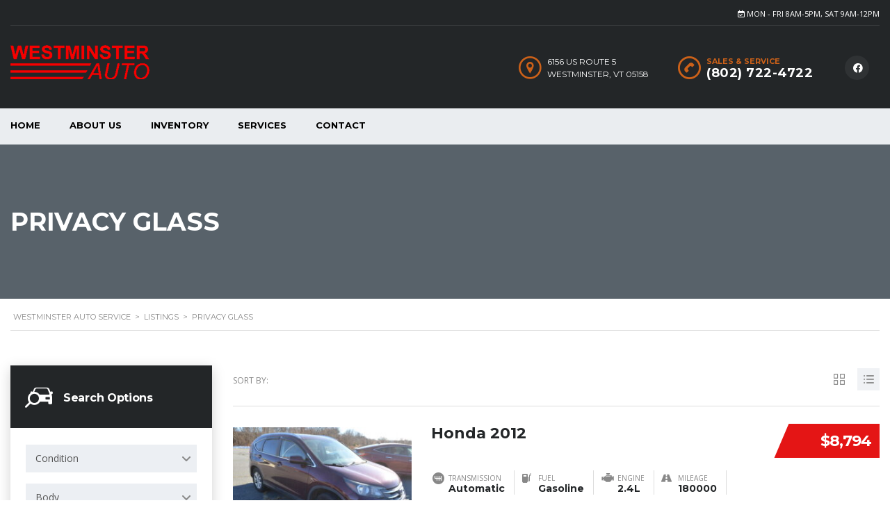

--- FILE ---
content_type: text/html; charset=UTF-8
request_url: https://www.westminsterautovt.com/?taxonomy=stm_additional_features&term=privacy-glass
body_size: 21373
content:
<!DOCTYPE html>
<html lang="en" class="no-js">
<head>
	<meta charset="UTF-8">
	<meta name="viewport" content="width=device-width, initial-scale=1.0, user-scalable=no">
	<link rel="profile" href="http://gmpg.org/xfn/11">
	<link rel="pingback" href="https://www.westminsterautovt.com/xmlrpc.php">
	
	<title>Privacy Glass &#8211; Westminster Auto Service</title>
<meta name='robots' content='max-image-preview:large' />
<link rel='dns-prefetch' href='//fonts.googleapis.com' />
<link rel="alternate" type="application/rss+xml" title="Westminster Auto Service &raquo; Feed" href="https://www.westminsterautovt.com/feed/" />
<link rel="alternate" type="application/rss+xml" title="Westminster Auto Service &raquo; Comments Feed" href="https://www.westminsterautovt.com/comments/feed/" />
<link rel="alternate" type="application/rss+xml" title="Westminster Auto Service &raquo; Privacy Glass Additional features Feed" href="https://www.westminsterautovt.com/?taxonomy=stm_additional_features&#038;term=privacy-glass/feed/" />
<style id='wp-emoji-styles-inline-css' type='text/css'>

	img.wp-smiley, img.emoji {
		display: inline !important;
		border: none !important;
		box-shadow: none !important;
		height: 1em !important;
		width: 1em !important;
		margin: 0 0.07em !important;
		vertical-align: -0.1em !important;
		background: none !important;
		padding: 0 !important;
	}
/*# sourceURL=wp-emoji-styles-inline-css */
</style>
<style id='wp-block-library-inline-css' type='text/css'>
:root{--wp-block-synced-color:#7a00df;--wp-block-synced-color--rgb:122,0,223;--wp-bound-block-color:var(--wp-block-synced-color);--wp-editor-canvas-background:#ddd;--wp-admin-theme-color:#007cba;--wp-admin-theme-color--rgb:0,124,186;--wp-admin-theme-color-darker-10:#006ba1;--wp-admin-theme-color-darker-10--rgb:0,107,160.5;--wp-admin-theme-color-darker-20:#005a87;--wp-admin-theme-color-darker-20--rgb:0,90,135;--wp-admin-border-width-focus:2px}@media (min-resolution:192dpi){:root{--wp-admin-border-width-focus:1.5px}}.wp-element-button{cursor:pointer}:root .has-very-light-gray-background-color{background-color:#eee}:root .has-very-dark-gray-background-color{background-color:#313131}:root .has-very-light-gray-color{color:#eee}:root .has-very-dark-gray-color{color:#313131}:root .has-vivid-green-cyan-to-vivid-cyan-blue-gradient-background{background:linear-gradient(135deg,#00d084,#0693e3)}:root .has-purple-crush-gradient-background{background:linear-gradient(135deg,#34e2e4,#4721fb 50%,#ab1dfe)}:root .has-hazy-dawn-gradient-background{background:linear-gradient(135deg,#faaca8,#dad0ec)}:root .has-subdued-olive-gradient-background{background:linear-gradient(135deg,#fafae1,#67a671)}:root .has-atomic-cream-gradient-background{background:linear-gradient(135deg,#fdd79a,#004a59)}:root .has-nightshade-gradient-background{background:linear-gradient(135deg,#330968,#31cdcf)}:root .has-midnight-gradient-background{background:linear-gradient(135deg,#020381,#2874fc)}:root{--wp--preset--font-size--normal:16px;--wp--preset--font-size--huge:42px}.has-regular-font-size{font-size:1em}.has-larger-font-size{font-size:2.625em}.has-normal-font-size{font-size:var(--wp--preset--font-size--normal)}.has-huge-font-size{font-size:var(--wp--preset--font-size--huge)}.has-text-align-center{text-align:center}.has-text-align-left{text-align:left}.has-text-align-right{text-align:right}.has-fit-text{white-space:nowrap!important}#end-resizable-editor-section{display:none}.aligncenter{clear:both}.items-justified-left{justify-content:flex-start}.items-justified-center{justify-content:center}.items-justified-right{justify-content:flex-end}.items-justified-space-between{justify-content:space-between}.screen-reader-text{border:0;clip-path:inset(50%);height:1px;margin:-1px;overflow:hidden;padding:0;position:absolute;width:1px;word-wrap:normal!important}.screen-reader-text:focus{background-color:#ddd;clip-path:none;color:#444;display:block;font-size:1em;height:auto;left:5px;line-height:normal;padding:15px 23px 14px;text-decoration:none;top:5px;width:auto;z-index:100000}html :where(.has-border-color){border-style:solid}html :where([style*=border-top-color]){border-top-style:solid}html :where([style*=border-right-color]){border-right-style:solid}html :where([style*=border-bottom-color]){border-bottom-style:solid}html :where([style*=border-left-color]){border-left-style:solid}html :where([style*=border-width]){border-style:solid}html :where([style*=border-top-width]){border-top-style:solid}html :where([style*=border-right-width]){border-right-style:solid}html :where([style*=border-bottom-width]){border-bottom-style:solid}html :where([style*=border-left-width]){border-left-style:solid}html :where(img[class*=wp-image-]){height:auto;max-width:100%}:where(figure){margin:0 0 1em}html :where(.is-position-sticky){--wp-admin--admin-bar--position-offset:var(--wp-admin--admin-bar--height,0px)}@media screen and (max-width:600px){html :where(.is-position-sticky){--wp-admin--admin-bar--position-offset:0px}}

/*# sourceURL=wp-block-library-inline-css */
</style><style id='global-styles-inline-css' type='text/css'>
:root{--wp--preset--aspect-ratio--square: 1;--wp--preset--aspect-ratio--4-3: 4/3;--wp--preset--aspect-ratio--3-4: 3/4;--wp--preset--aspect-ratio--3-2: 3/2;--wp--preset--aspect-ratio--2-3: 2/3;--wp--preset--aspect-ratio--16-9: 16/9;--wp--preset--aspect-ratio--9-16: 9/16;--wp--preset--color--black: #000000;--wp--preset--color--cyan-bluish-gray: #abb8c3;--wp--preset--color--white: #ffffff;--wp--preset--color--pale-pink: #f78da7;--wp--preset--color--vivid-red: #cf2e2e;--wp--preset--color--luminous-vivid-orange: #ff6900;--wp--preset--color--luminous-vivid-amber: #fcb900;--wp--preset--color--light-green-cyan: #7bdcb5;--wp--preset--color--vivid-green-cyan: #00d084;--wp--preset--color--pale-cyan-blue: #8ed1fc;--wp--preset--color--vivid-cyan-blue: #0693e3;--wp--preset--color--vivid-purple: #9b51e0;--wp--preset--gradient--vivid-cyan-blue-to-vivid-purple: linear-gradient(135deg,rgb(6,147,227) 0%,rgb(155,81,224) 100%);--wp--preset--gradient--light-green-cyan-to-vivid-green-cyan: linear-gradient(135deg,rgb(122,220,180) 0%,rgb(0,208,130) 100%);--wp--preset--gradient--luminous-vivid-amber-to-luminous-vivid-orange: linear-gradient(135deg,rgb(252,185,0) 0%,rgb(255,105,0) 100%);--wp--preset--gradient--luminous-vivid-orange-to-vivid-red: linear-gradient(135deg,rgb(255,105,0) 0%,rgb(207,46,46) 100%);--wp--preset--gradient--very-light-gray-to-cyan-bluish-gray: linear-gradient(135deg,rgb(238,238,238) 0%,rgb(169,184,195) 100%);--wp--preset--gradient--cool-to-warm-spectrum: linear-gradient(135deg,rgb(74,234,220) 0%,rgb(151,120,209) 20%,rgb(207,42,186) 40%,rgb(238,44,130) 60%,rgb(251,105,98) 80%,rgb(254,248,76) 100%);--wp--preset--gradient--blush-light-purple: linear-gradient(135deg,rgb(255,206,236) 0%,rgb(152,150,240) 100%);--wp--preset--gradient--blush-bordeaux: linear-gradient(135deg,rgb(254,205,165) 0%,rgb(254,45,45) 50%,rgb(107,0,62) 100%);--wp--preset--gradient--luminous-dusk: linear-gradient(135deg,rgb(255,203,112) 0%,rgb(199,81,192) 50%,rgb(65,88,208) 100%);--wp--preset--gradient--pale-ocean: linear-gradient(135deg,rgb(255,245,203) 0%,rgb(182,227,212) 50%,rgb(51,167,181) 100%);--wp--preset--gradient--electric-grass: linear-gradient(135deg,rgb(202,248,128) 0%,rgb(113,206,126) 100%);--wp--preset--gradient--midnight: linear-gradient(135deg,rgb(2,3,129) 0%,rgb(40,116,252) 100%);--wp--preset--font-size--small: 13px;--wp--preset--font-size--medium: 20px;--wp--preset--font-size--large: 36px;--wp--preset--font-size--x-large: 42px;--wp--preset--spacing--20: 0.44rem;--wp--preset--spacing--30: 0.67rem;--wp--preset--spacing--40: 1rem;--wp--preset--spacing--50: 1.5rem;--wp--preset--spacing--60: 2.25rem;--wp--preset--spacing--70: 3.38rem;--wp--preset--spacing--80: 5.06rem;--wp--preset--shadow--natural: 6px 6px 9px rgba(0, 0, 0, 0.2);--wp--preset--shadow--deep: 12px 12px 50px rgba(0, 0, 0, 0.4);--wp--preset--shadow--sharp: 6px 6px 0px rgba(0, 0, 0, 0.2);--wp--preset--shadow--outlined: 6px 6px 0px -3px rgb(255, 255, 255), 6px 6px rgb(0, 0, 0);--wp--preset--shadow--crisp: 6px 6px 0px rgb(0, 0, 0);}:where(.is-layout-flex){gap: 0.5em;}:where(.is-layout-grid){gap: 0.5em;}body .is-layout-flex{display: flex;}.is-layout-flex{flex-wrap: wrap;align-items: center;}.is-layout-flex > :is(*, div){margin: 0;}body .is-layout-grid{display: grid;}.is-layout-grid > :is(*, div){margin: 0;}:where(.wp-block-columns.is-layout-flex){gap: 2em;}:where(.wp-block-columns.is-layout-grid){gap: 2em;}:where(.wp-block-post-template.is-layout-flex){gap: 1.25em;}:where(.wp-block-post-template.is-layout-grid){gap: 1.25em;}.has-black-color{color: var(--wp--preset--color--black) !important;}.has-cyan-bluish-gray-color{color: var(--wp--preset--color--cyan-bluish-gray) !important;}.has-white-color{color: var(--wp--preset--color--white) !important;}.has-pale-pink-color{color: var(--wp--preset--color--pale-pink) !important;}.has-vivid-red-color{color: var(--wp--preset--color--vivid-red) !important;}.has-luminous-vivid-orange-color{color: var(--wp--preset--color--luminous-vivid-orange) !important;}.has-luminous-vivid-amber-color{color: var(--wp--preset--color--luminous-vivid-amber) !important;}.has-light-green-cyan-color{color: var(--wp--preset--color--light-green-cyan) !important;}.has-vivid-green-cyan-color{color: var(--wp--preset--color--vivid-green-cyan) !important;}.has-pale-cyan-blue-color{color: var(--wp--preset--color--pale-cyan-blue) !important;}.has-vivid-cyan-blue-color{color: var(--wp--preset--color--vivid-cyan-blue) !important;}.has-vivid-purple-color{color: var(--wp--preset--color--vivid-purple) !important;}.has-black-background-color{background-color: var(--wp--preset--color--black) !important;}.has-cyan-bluish-gray-background-color{background-color: var(--wp--preset--color--cyan-bluish-gray) !important;}.has-white-background-color{background-color: var(--wp--preset--color--white) !important;}.has-pale-pink-background-color{background-color: var(--wp--preset--color--pale-pink) !important;}.has-vivid-red-background-color{background-color: var(--wp--preset--color--vivid-red) !important;}.has-luminous-vivid-orange-background-color{background-color: var(--wp--preset--color--luminous-vivid-orange) !important;}.has-luminous-vivid-amber-background-color{background-color: var(--wp--preset--color--luminous-vivid-amber) !important;}.has-light-green-cyan-background-color{background-color: var(--wp--preset--color--light-green-cyan) !important;}.has-vivid-green-cyan-background-color{background-color: var(--wp--preset--color--vivid-green-cyan) !important;}.has-pale-cyan-blue-background-color{background-color: var(--wp--preset--color--pale-cyan-blue) !important;}.has-vivid-cyan-blue-background-color{background-color: var(--wp--preset--color--vivid-cyan-blue) !important;}.has-vivid-purple-background-color{background-color: var(--wp--preset--color--vivid-purple) !important;}.has-black-border-color{border-color: var(--wp--preset--color--black) !important;}.has-cyan-bluish-gray-border-color{border-color: var(--wp--preset--color--cyan-bluish-gray) !important;}.has-white-border-color{border-color: var(--wp--preset--color--white) !important;}.has-pale-pink-border-color{border-color: var(--wp--preset--color--pale-pink) !important;}.has-vivid-red-border-color{border-color: var(--wp--preset--color--vivid-red) !important;}.has-luminous-vivid-orange-border-color{border-color: var(--wp--preset--color--luminous-vivid-orange) !important;}.has-luminous-vivid-amber-border-color{border-color: var(--wp--preset--color--luminous-vivid-amber) !important;}.has-light-green-cyan-border-color{border-color: var(--wp--preset--color--light-green-cyan) !important;}.has-vivid-green-cyan-border-color{border-color: var(--wp--preset--color--vivid-green-cyan) !important;}.has-pale-cyan-blue-border-color{border-color: var(--wp--preset--color--pale-cyan-blue) !important;}.has-vivid-cyan-blue-border-color{border-color: var(--wp--preset--color--vivid-cyan-blue) !important;}.has-vivid-purple-border-color{border-color: var(--wp--preset--color--vivid-purple) !important;}.has-vivid-cyan-blue-to-vivid-purple-gradient-background{background: var(--wp--preset--gradient--vivid-cyan-blue-to-vivid-purple) !important;}.has-light-green-cyan-to-vivid-green-cyan-gradient-background{background: var(--wp--preset--gradient--light-green-cyan-to-vivid-green-cyan) !important;}.has-luminous-vivid-amber-to-luminous-vivid-orange-gradient-background{background: var(--wp--preset--gradient--luminous-vivid-amber-to-luminous-vivid-orange) !important;}.has-luminous-vivid-orange-to-vivid-red-gradient-background{background: var(--wp--preset--gradient--luminous-vivid-orange-to-vivid-red) !important;}.has-very-light-gray-to-cyan-bluish-gray-gradient-background{background: var(--wp--preset--gradient--very-light-gray-to-cyan-bluish-gray) !important;}.has-cool-to-warm-spectrum-gradient-background{background: var(--wp--preset--gradient--cool-to-warm-spectrum) !important;}.has-blush-light-purple-gradient-background{background: var(--wp--preset--gradient--blush-light-purple) !important;}.has-blush-bordeaux-gradient-background{background: var(--wp--preset--gradient--blush-bordeaux) !important;}.has-luminous-dusk-gradient-background{background: var(--wp--preset--gradient--luminous-dusk) !important;}.has-pale-ocean-gradient-background{background: var(--wp--preset--gradient--pale-ocean) !important;}.has-electric-grass-gradient-background{background: var(--wp--preset--gradient--electric-grass) !important;}.has-midnight-gradient-background{background: var(--wp--preset--gradient--midnight) !important;}.has-small-font-size{font-size: var(--wp--preset--font-size--small) !important;}.has-medium-font-size{font-size: var(--wp--preset--font-size--medium) !important;}.has-large-font-size{font-size: var(--wp--preset--font-size--large) !important;}.has-x-large-font-size{font-size: var(--wp--preset--font-size--x-large) !important;}
/*# sourceURL=global-styles-inline-css */
</style>

<style id='classic-theme-styles-inline-css' type='text/css'>
/*! This file is auto-generated */
.wp-block-button__link{color:#fff;background-color:#32373c;border-radius:9999px;box-shadow:none;text-decoration:none;padding:calc(.667em + 2px) calc(1.333em + 2px);font-size:1.125em}.wp-block-file__button{background:#32373c;color:#fff;text-decoration:none}
/*# sourceURL=/wp-includes/css/classic-themes.min.css */
</style>
<link rel='stylesheet' id='contact-form-7-css' href='https://www.westminsterautovt.com/wp-content/plugins/contact-form-7/includes/css/styles.css?ver=6.1.4' type='text/css' media='all' />
<link rel='stylesheet' id='stm-stm-icon-css' href='https://www.westminsterautovt.com/wp-content/uploads/stm_fonts/stm-icon/stm-icon.css?ver=1.1' type='text/css' media='all' />
<link rel='stylesheet' id='font-awesome-min-css' href='https://www.westminsterautovt.com/wp-content/plugins/motors-car-dealership-classified-listings/nuxy/metaboxes/assets/vendors/font-awesome.min.css?ver=1769546542' type='text/css' media='all' />
<link rel='stylesheet' id='motors-icons-css' href='https://www.westminsterautovt.com/wp-content/plugins/motors-car-dealership-classified-listings/assets/css/frontend/icons.css?ver=1.4.102' type='text/css' media='all' />
<link rel='stylesheet' id='owl.carousel-css' href='https://www.westminsterautovt.com/wp-content/plugins/motors-car-dealership-classified-listings/assets/css/frontend/owl.carousel.min.css?ver=1.4.102' type='text/css' media='all' />
<link rel='stylesheet' id='light-gallery-css' href='https://www.westminsterautovt.com/wp-content/plugins/motors-car-dealership-classified-listings/assets/css/frontend/lightgallery.min.css?ver=1.4.102' type='text/css' media='all' />
<link rel='stylesheet' id='jquery-ui-css' href='https://www.westminsterautovt.com/wp-content/plugins/motors-car-dealership-classified-listings/assets/css/jquery-ui.css?ver=1.4.102' type='text/css' media='all' />
<link rel='stylesheet' id='modal-style-css' href='https://www.westminsterautovt.com/wp-content/plugins/motors-car-dealership-classified-listings/assets/css/modal-style.css?ver=1.4.102' type='text/css' media='all' />
<link rel='stylesheet' id='stm-icon-font-css' href='https://www.westminsterautovt.com/wp-content/plugins/motors-car-dealership-classified-listings/assets/css/frontend/stm-ico-style.css?ver=1.4.102' type='text/css' media='all' />
<link rel='stylesheet' id='horizontal-filter-css' href='https://www.westminsterautovt.com/wp-content/plugins/motors-car-dealership-classified-listings/assets/css/frontend/horizontal-filter.css?ver=1.4.102' type='text/css' media='all' />
<link rel='stylesheet' id='motors-style-css' href='https://www.westminsterautovt.com/wp-content/plugins/motors-car-dealership-classified-listings/assets/css/style.css?ver=1.4.102' type='text/css' media='all' />
<style id='motors-style-inline-css' type='text/css'>

			:root{
				--mvl-primary-color: #cc6119;
				--mvl-secondary-color: #6c98e1;
				--mvl-secondary-color-dark: #5a7db6;
				--mvl-third-color: #232628;
				--mvl-fourth-color: #153e4d;
				
				--motors-accent-color: #1280DF;
				--motors-accent-color-alpha: rgba(18, 128, 223,0.5);
				--motors-accent-color-highalpha: rgba(18, 128, 223,0.7);
				--motors-accent-color-lowalpha: rgba(18, 128, 223,0.3);
				--motors-accent-color-super-lowalpha : rgba(18, 128, 223,0.1);
				--motors-bg-shade: #F0F3F7;
				--motors-bg-color: #FFFFFF;
				--motors-bg-lowalpha-color: rgba(255, 255, 255,0.3);
				--motors-bg-alpha-color: rgba(255, 255, 255,0.5);
				--motors-bg-highalpha-color: rgba(255, 255, 255,0.7);
				--motors-bg-contrast: #35475A;
				--motors-bg-lowestalpha-contrast: rgba(53, 71, 90,0.1);
				--motors-bg-lowalpha-contrast: rgba(53, 71, 90,0.3);
				--motors-bg-alpha-contrast: rgba(53, 71, 90,0.5);
				--motors-bg-highalpha-contrast: rgba(53, 71, 90,0.7);
				--motors-bg-highestalpha-contrast: rgba(53, 71, 90,0.9);
				--motors-text-color: #010101;
				--motors-contrast-text-color: #FFFFFF;
				--motors-text-highalpha-color: rgba(1, 1, 1,0.7);
				--motors-text-highestalpha-color: rgba(1, 1, 1,0.8);
				--motors-text-alpha-color: rgba(1, 1, 1,0.5);
				--motors-contrast-text-lowestalpha-color: rgba(255, 255, 255,0.1);
				--motors-contrast-text-lowalpha-color: rgba(255, 255, 255,0.3);
				--motors-contrast-text-highalpha-color: rgba(255, 255, 255,0.7);
				--motors-contrast-text-highestalpha-color: rgba(255, 255, 255,0.8);
				--motors-text-lowalpha-color: rgba(1, 1, 1,0.3);
				--motors-text-lowestalpha-color: rgba(1, 1, 1,0.1);
				--motors-contrast-text-alpha-color: rgba(255, 255, 255,0.5);
				--motors-border-color: rgba(1, 1, 1,0.15);
				--motors-contrast-border-color: rgba(255, 255, 255,0.15);
				--motors-spec-badge-color: #FAB637;
				--motors-sold-badge-color: #FC4E4E;
				--motors-error-bg-color: rgba(255,127,127,1);
				--motors-notice-bg-color: #fbc45d;
				--motors-success-bg-color: #dbf2a2;
				--motors-error-text-color: rgba(244,43,43,1);
				--motors-notice-text-color: #e4961a;
				--motors-success-text-color: #5eac3f;
				--motors-filter-inputs-color: #F6F7F9;

				--motors-card-bg-color: #ffffff;
				--motors-card-bg-hover-color: #FFFFFF;
				--motors-card-title-color: #111827;
				--motors-card-price-color: rgba(17, 24, 39,0.4);
				--motors-card-border-color: rgba(17, 24, 39,0.1);
				--motors-card-options-color: #4E5562;
				--motors-card-options-color-super-low-alpha: rgba(78, 85, 98,0.15);
				--motors-card-btn-color: #1280DF;
				--motors-card-popup-hover-bg-color: #f9f9f9;
				--motors-card-popup-border-color: rgba(17, 24, 39,0.15);
				--motors-card-btn-color-lowalpha: rgba(18, 128, 223,0.6);
				--motors-card-btn-color-highalpha: rgba(18, 128, 223,0.8);
				--motors-card-btn-color-super-lowalpha: rgba(18, 128, 223,0.15);

				--motors-filter-bg-color: #ffffff;
				--motors-filter-border-color: #CAD0D9;
				--motors-filter-border-color-mediumalpha: rgba(202, 208, 217,0.5);
				--motors-filter-border-color-highalpha: rgba(202, 208, 217,0.8);
				--motors-filter-border-color-lowalpha: rgba(202, 208, 217,0.3);
				--motors-filter-border-color-super-lowalpha: rgba(202, 208, 217,0.2);
				--motors-filter-text-color: #010101;
				--motors-filter-text-color-lowalpha: rgba(1, 1, 1,0.5);
				--motors-filter-text-color-highalpha: rgba(1, 1, 1,0.8);
				--motors-filter-text-color-super-lowalpha: rgba(1, 1, 1,0.2);
				--motors-filter-field-bg-color: #ffffff;
				--motors-filter-field-text-color: #010101;
				--motors-filter-field-text-color-lowalpha: rgba(1, 1, 1,0.5);
				--motors-filter-field-text-color-highalpha: rgba(1, 1, 1,0.8);
				--motors-filter-field-text-color-super-lowalpha: rgba(1, 1, 1,0.2);
				--motors-filter-field-text-color-secondary: #010101;
				--motors-filter-field-text-color-secondary-lowalpha: rgba(1, 1, 1,0.4);
				--motors-filter-field-text-color-secondary-highalpha: rgba(1, 1, 1,0.8);
				--motors-filter-field-text-color-secondary-super-lowalpha: rgba(1, 1, 1,0.2);
				--motors-filter-field-border-color: rgba(1, 1, 1,0.2);
				--motors-filter-field-border-color-lowalpha: rgba(1, 1, 1,0.1);
				--motors-filter-field-link-color: #1280DF;
				--motors-filter-field-link-color-lowalpha: rgba(18, 128, 223,0.5);
				--motors-filter-field-link-color-highalpha: rgba(18, 128, 223,0.8);
				--motors-filter-field-link-color-super-lowalpha: rgba(18, 128, 223,0.2);
			}
		:root {
--e-global-color-motors_accent: var(--motors-accent-color);
--e-global-color-motors_bg: var(--motors-bg-color);
--e-global-color-motors_bg_shade: var(--motors-bg-shade);
--e-global-color-motors_bg_contrast: var(--motors-bg-contrast);
--e-global-color-motors_text: var(--motors-text-color);
--e-global-color-motors_border: var(--motors-border-color);
--e-global-color-motors_lowalpha_text: var(--motors-text-lowalpha-color);
--e-global-color-motors_alpha_text: var(--motors-text-alpha-color);
--e-global-color-motors_highalpha_text: var(--motors-text-highalpha-color);
--e-global-color-motors_contrast_text: var(--motors-contrast-text-color);
--e-global-color-motors_contrast_border: var(--motors-border-contrast);
--e-global-color-motors_alpha_contrast_text: var(--motors-contrast-text-alpha-color);
--e-global-color-motors_inputs_actions: var(--motors-filter-inputs-color);
--e-global-color-motors_spec_badge: var(--motors-spec-badge-color);
--e-global-color-motors_sold_badge: var(--motors-sold-badge-color);
--e-global-color-motors_filter_bg: var(--motors-filter-bg-color);
--e-global-color-motors_filter_border: var(--motors-filter-border-color);
--e-global-color-motors_filter_text: var(--motors-filter-text-color);
--e-global-color-motors_filter_text_secondary: var(--motors-filter-text-color-secondary);
--e-global-color-motors_filter_field_bg: var(--motors-filter-field-bg-color);
--e-global-color-motors_filter_field_text: var(--motors-filter-field-text-color);
--e-global-color-motors_filter_field_link: var(--motors-filter-field-link-color);
}
/*# sourceURL=motors-style-inline-css */
</style>
<link rel='stylesheet' id='stm-vc_templates_color_scheme-css' href='https://www.westminsterautovt.com/wp-content/plugins/motors-wpbakery-widgets/assets/css/vc_templates_color_scheme.css?ver=6.9' type='text/css' media='all' />
<link rel='stylesheet' id='stm-theme-icons-css' href='https://www.westminsterautovt.com/wp-content/themes/motors/assets/css/dist/theme-icons.css?ver=5.6.89' type='text/css' media='all' />
<link rel='stylesheet' id='stm_default_google_font-css' href='https://fonts.googleapis.com/css?family=Open+Sans%3A300%2C300italic%2Cregular%2Citalic%2C600%2C600italic%2C700%2C700italic%2C800%2C800italic%7CMontserrat%3A100%2C100italic%2C200%2C200italic%2C300%2C300italic%2Cregular%2Citalic%2C500%2C500italic%2C600%2C600italic%2C700%2C700italic%2C800%2C800italic%2C900%2C900italic&#038;subset=latin%2Clatin-ext&#038;ver=5.6.89' type='text/css' media='all' />
<link rel='stylesheet' id='taxonomy-archive-style-css' href='https://www.westminsterautovt.com/wp-content/themes/motors/assets/css/dist/taxonomy-archive.css?ver=5.6.89' type='text/css' media='all' />
<link rel='stylesheet' id='bootstrap-css' href='https://www.westminsterautovt.com/wp-content/themes/motors/assets/css/bootstrap/main.css?ver=5.6.89' type='text/css' media='all' />
<link rel='stylesheet' id='stm-skin-custom-css' href='https://www.westminsterautovt.com/wp-content/uploads/stm_uploads/skin-custom.css?ver=82' type='text/css' media='all' />
<link rel='stylesheet' id='stm-theme-style-animation-css' href='https://www.westminsterautovt.com/wp-content/themes/motors/assets/css/animation.css?ver=5.6.89' type='text/css' media='all' />
<link rel='stylesheet' id='stm-theme-style-css' href='https://www.westminsterautovt.com/wp-content/themes/motors/style.css?ver=5.6.89' type='text/css' media='all' />
<style id='stm-theme-style-inline-css' type='text/css'>
.location-box.vc_column_container > .vc_column-inner{ padding: 30px 30px 0 30px !important } .stm_cargurus_wrapper{ display: none !important; } .listings-template-default .entry-header{ display: none !important; } .single-car-data > table tr td.t-value.t-vin{ overflow: visible !important; } .entry-header h2.h1{ color: #fff; } .stm-layout-header-car_dealer .header-main .header-address { max-width: 200px; } /*.normal-price:before { content: 'Our Price'; max-width: 26px; display: inline-block; position: relative; top: -3px; margin-right: 2px; line-height: 10px; font-size: 10px; vertical-align: middle; text-transform: uppercase; opacity: 0.7; } .single-regular-price.text-center:before { content: 'Our Price'; margin-right: 7px; font-size: 12px; font-weight: 400; color: #fff; vertical-align: middle; text-transform: uppercase; } .normal-price .label-price, .single-regular-price > .labeled{ display: none !important; }*/

			:root{
				--motors-default-base-color: #cc6119;
				--motors-default-secondary-color: #6c98e1;
				--motors-base-color: #cc6119;
				--motors-secondary-color: #6c98e1;
				--hma_background_color: #eaedf0;
				--hma_item_bg_color: ;
				--hma_hover_bg_color:rgba(228,21,21,1);
				--hma_hover_active_bg_color: ;
				--hma_hover_text_color: rgba(255,255,255,1);
				--hma_underline: ;
				--hma_underline_2: ;
				--hma_hover_underline: ;
				--hma_hover_underline_2: ;
			}
		
/*# sourceURL=stm-theme-style-inline-css */
</style>
<link rel='stylesheet' id='stm-wpcfto-styles-css' href='https://www.westminsterautovt.com/wp-content/uploads/stm_uploads/wpcfto-generate.css?ver=35' type='text/css' media='all' />
<link rel='stylesheet' id='js_composer_front-css' href='https://www.westminsterautovt.com/wp-content/plugins/js_composer/assets/css/js_composer.min.css?ver=8.7.2' type='text/css' media='all' />
<script type="text/javascript" src="https://www.westminsterautovt.com/wp-includes/js/jquery/jquery.min.js?ver=3.7.1" id="jquery-core-js"></script>
<script type="text/javascript" src="https://www.westminsterautovt.com/wp-includes/js/jquery/jquery-migrate.min.js?ver=3.4.1" id="jquery-migrate-js"></script>
<script type="text/javascript" src="https://www.westminsterautovt.com/wp-content/plugins/motors-car-dealership-classified-listings/assets/js/jquery-ui-effect.min.js?ver=1.4.102" id="jquery-ui-effect-js"></script>
<script type="text/javascript" src="//www.westminsterautovt.com/wp-content/plugins/revslider/sr6/assets/js/rbtools.min.js?ver=6.7.38" async id="tp-tools-js"></script>
<script type="text/javascript" src="//www.westminsterautovt.com/wp-content/plugins/revslider/sr6/assets/js/rs6.min.js?ver=6.7.38" async id="revmin-js"></script>
<script type="text/javascript" src="https://www.westminsterautovt.com/wp-content/themes/motors/assets/js/classie.js?ver=5.6.89" id="stm-classie-js"></script>
<script></script><link rel="https://api.w.org/" href="https://www.westminsterautovt.com/wp-json/" /><link rel="EditURI" type="application/rsd+xml" title="RSD" href="https://www.westminsterautovt.com/xmlrpc.php?rsd" />
<meta name="generator" content="WordPress 6.9" />
		<script type="text/javascript">
            var stm_lang_code = 'en';
						var ajaxurl = 'https://www.westminsterautovt.com/wp-admin/admin-ajax.php';
            var mvl_current_ajax_url = 'https://www.westminsterautovt.com/listings/2012-honda-cr-v-ex-l-suv-awd/';
			var stm_site_blog_id = "1";
			var stm_added_to_compare_text = "Added to compare";
			var stm_removed_from_compare_text = "was removed from compare";
			var stm_already_added_to_compare_text = "You have already added 3 cars";
			var reset_all_txt = "Reset All";
            var photo_remaining_singular = 'more photo';
            var photo_remaining_plural = 'more photos';
		</script>
			<script type="text/javascript">
		var stm_wpcfto_ajaxurl = 'https://www.westminsterautovt.com/wp-admin/admin-ajax.php';
	</script>

	<style>
		.vue_is_disabled {
			display: none;
		}
	</style>
		<script>
		var stm_wpcfto_nonces = {"wpcfto_save_settings":"18e101158b","get_image_url":"3f27cc1a45","wpcfto_upload_file":"44ea37146e","wpcfto_search_posts":"7b1df12292","wpcfto_regenerate_fonts":"c50147f1f6","wpcfto_create_term":"16fc4549ba"};
	</script>
	<meta name="generator" content="Powered by WPBakery Page Builder - drag and drop page builder for WordPress."/>
<meta name="generator" content="Powered by Slider Revolution 6.7.38 - responsive, Mobile-Friendly Slider Plugin for WordPress with comfortable drag and drop interface." />
<script>function setREVStartSize(e){
			//window.requestAnimationFrame(function() {
				window.RSIW = window.RSIW===undefined ? window.innerWidth : window.RSIW;
				window.RSIH = window.RSIH===undefined ? window.innerHeight : window.RSIH;
				try {
					var pw = document.getElementById(e.c).parentNode.offsetWidth,
						newh;
					pw = pw===0 || isNaN(pw) || (e.l=="fullwidth" || e.layout=="fullwidth") ? window.RSIW : pw;
					e.tabw = e.tabw===undefined ? 0 : parseInt(e.tabw);
					e.thumbw = e.thumbw===undefined ? 0 : parseInt(e.thumbw);
					e.tabh = e.tabh===undefined ? 0 : parseInt(e.tabh);
					e.thumbh = e.thumbh===undefined ? 0 : parseInt(e.thumbh);
					e.tabhide = e.tabhide===undefined ? 0 : parseInt(e.tabhide);
					e.thumbhide = e.thumbhide===undefined ? 0 : parseInt(e.thumbhide);
					e.mh = e.mh===undefined || e.mh=="" || e.mh==="auto" ? 0 : parseInt(e.mh,0);
					if(e.layout==="fullscreen" || e.l==="fullscreen")
						newh = Math.max(e.mh,window.RSIH);
					else{
						e.gw = Array.isArray(e.gw) ? e.gw : [e.gw];
						for (var i in e.rl) if (e.gw[i]===undefined || e.gw[i]===0) e.gw[i] = e.gw[i-1];
						e.gh = e.el===undefined || e.el==="" || (Array.isArray(e.el) && e.el.length==0)? e.gh : e.el;
						e.gh = Array.isArray(e.gh) ? e.gh : [e.gh];
						for (var i in e.rl) if (e.gh[i]===undefined || e.gh[i]===0) e.gh[i] = e.gh[i-1];
											
						var nl = new Array(e.rl.length),
							ix = 0,
							sl;
						e.tabw = e.tabhide>=pw ? 0 : e.tabw;
						e.thumbw = e.thumbhide>=pw ? 0 : e.thumbw;
						e.tabh = e.tabhide>=pw ? 0 : e.tabh;
						e.thumbh = e.thumbhide>=pw ? 0 : e.thumbh;
						for (var i in e.rl) nl[i] = e.rl[i]<window.RSIW ? 0 : e.rl[i];
						sl = nl[0];
						for (var i in nl) if (sl>nl[i] && nl[i]>0) { sl = nl[i]; ix=i;}
						var m = pw>(e.gw[ix]+e.tabw+e.thumbw) ? 1 : (pw-(e.tabw+e.thumbw)) / (e.gw[ix]);
						newh =  (e.gh[ix] * m) + (e.tabh + e.thumbh);
					}
					var el = document.getElementById(e.c);
					if (el!==null && el) el.style.height = newh+"px";
					el = document.getElementById(e.c+"_wrapper");
					if (el!==null && el) {
						el.style.height = newh+"px";
						el.style.display = "block";
					}
				} catch(e){
					console.log("Failure at Presize of Slider:" + e)
				}
			//});
		  };</script>
<noscript><style> .wpb_animate_when_almost_visible { opacity: 1; }</style></noscript><link rel='stylesheet' id='listing-search-empty-results-css' href='https://www.westminsterautovt.com/wp-content/plugins/motors-car-dealership-classified-listings/assets/css/frontend/components/inventory/results-empty.css?ver=1.4.102' type='text/css' media='all' />
<link rel='stylesheet' id='rs-plugin-settings-css' href='//www.westminsterautovt.com/wp-content/plugins/revslider/sr6/assets/css/rs6.css?ver=6.7.38' type='text/css' media='all' />
<style id='rs-plugin-settings-inline-css' type='text/css'>
#rs-demo-id {}
/*# sourceURL=rs-plugin-settings-inline-css */
</style>
</head>


<body class="archive tax-stm_additional_features term-privacy-glass term-194 wp-theme-motors stm-user-not-logged-in stm-macintosh stm-template-car_dealer header_remove_compare header_remove_cart stm-layout-header-car_dealer has-breadcrumb_navxt theme-motors wpb-js-composer js-comp-ver-8.7.2 vc_responsive"  ontouchstart="">
<div id="wrapper">
	<div id="top-bar" class="">
		<div class="container">

						<div class="clearfix top-bar-wrapper">
				<!--LANGS-->
				
				<!-- Header Top bar Currency Switcher -->
				
				<!-- Header Top bar Login -->
				
								<!-- Header top bar Socials -->
									<div class="pull-right top-bar-menu-wrap">
						<div class="top_bar_menu">
							<ul class="stm_top-menu">
	</ul>
						</div>
					</div>
										<div class="pull-right xs-pull-left top-bar-info-wrap">
						<ul class="top-bar-info clearfix">
															<li
								><i class="far fa-fa fa-calendar-check  "></i> Mon - Fri 8am-5pm, Sat 9am-12pm</li>
																											</ul>
					</div>
				
			</div>
		</div>
	</div>

				<div id="header">
				
<div class="header-main ">
	<div class="container">
		<div class="clearfix">
			<!--Logo-->
			<div class="logo-main  " style="">
									<a class="bloglogo" href="https://www.westminsterautovt.com/">
						<img src="https://www.westminsterautovt.com/wp-content/uploads/2017/03/Westminster-Auto-logo.png"
							style="width: 200px;"
							title="Home"
							alt="Logo"
						/>
					</a>
										<div class="mobile-contacts-trigger visible-sm visible-xs">
						<i class="stm-icon-phone-o"></i>
						<i class="stm-icon-close-times"></i>
					</div>
					
				<div class="mobile-menu-trigger visible-sm visible-xs">
					<span></span>
					<span></span>
					<span></span>
				</div>
			</div>

						<div class="top-info-wrap">
				<div class="header-top-info">
					<div class="clearfix">
						<!-- Header top bar Socials -->
													<div class="pull-right">
								<div class="header-main-socs">
									<ul class="clearfix">
																					<li>
												<a href="https://www.facebook.com/Westminster-Auto-Service-Inc-220070594673255/" target="_blank">
													<i class="fab fa-facebook"></i>
												</a>
											</li>
																			</ul>
								</div>
							</div>
						
												<!--Header main phone-->
													<div class="pull-right">
								<div class="header-main-phone heading-font">
									<i class="stm-icon-phone "></i>									<div class="phone">
																					<span class="phone-label">
												Sales &amp; Service											</span>
																				<span class="phone-number heading-font">
											<a href="tel:(802)722-4722">
												(802) 722-4722											</a>
										</span>
									</div>
								</div>
							</div>
												<!--Header address-->
													<div class="pull-right">
								<div class="header-address">
									<i class="stm-icon-pin "></i>									<div class="address">
																					<span class="heading-font">
												6156 US Route 5 Westminster, VT 05158											</span>
																														</div>
								</div>
							</div>
											</div> <!--clearfix-->
				</div> <!--header-top-info-->
			</div> <!-- Top info wrap -->
		</div> <!--clearfix-->
	</div> <!--container-->
</div> <!--header-main-->

<div id="header-nav-holder" class="hidden-sm hidden-xs">
	<div class="header-nav header-nav-default ">
		<div class="container">
			<div class="header-help-bar-trigger">
				<i class="fas fa-chevron-down"></i>
			</div>
			<div class="header-help-bar">
				<ul>
																													</ul>
			</div>
			<div class="main-menu">
				<ul class="header-menu clearfix" style="">
					<li id="menu-item-1350" class="menu-item menu-item-type-custom menu-item-object-custom menu-item-1350"><a href="/">Home</a></li>
<li id="menu-item-1363" class="menu-item menu-item-type-post_type menu-item-object-page menu-item-1363"><a href="https://www.westminsterautovt.com/about-us/">About Us</a></li>
<li id="menu-item-1378" class="menu-item menu-item-type-post_type menu-item-object-page menu-item-1378"><a href="https://www.westminsterautovt.com/inventory/">Inventory</a></li>
<li id="menu-item-1368" class="menu-item menu-item-type-post_type menu-item-object-page menu-item-1368"><a href="https://www.westminsterautovt.com/service/">Services</a></li>
<li id="menu-item-1369" class="menu-item menu-item-type-post_type menu-item-object-page menu-item-1369"><a href="https://www.westminsterautovt.com/contact-us/">Contact</a></li>
				</ul>
			</div>
		</div>
	</div>
</div>
				</div> <!-- id header -->
				
						<div id="main">
		<div class="entry-header left small_title_box" style="">
		<div class="container">
			<div class="entry-title">
				<h2 class="h1" style="">
				Privacy Glass			</h2>
								</div>
	</div>
	</div>

	<!-- Breads -->
			<div class="stm_breadcrumbs_unit heading-font ">
				<div class="container">
					<div class="navxtBreads">
						<span property="itemListElement" typeof="ListItem"><a property="item" typeof="WebPage" title="Go to Westminster Auto Service." href="https://www.westminsterautovt.com" class="home" ><span property="name">Westminster Auto Service</span></a><meta property="position" content="1"></span> &gt; <span property="itemListElement" typeof="ListItem"><a property="item" typeof="WebPage" title="Go to Listings." href="https://www.westminsterautovt.com/listings/" class="archive post-listings-archive" ><span property="name">Listings</span></a><meta property="position" content="2"></span> &gt; <span property="itemListElement" typeof="ListItem"><span property="name" class="archive taxonomy stm_additional_features current-item">Privacy Glass</span><meta property="url" content="https://www.westminsterautovt.com/?taxonomy=stm_additional_features&#038;term=privacy-glass"><meta property="position" content="3"></span>					</div>
									</div>
			</div>
			<div class="archive-listing-page">
	<div class="container">
		<div class="row">

		<div class="col-md-3 col-sm-12 classic-filter-row sidebar-sm-mg-bt
		">
		<form action="https://www.westminsterautovt.com/" method="get" data-trigger="filter">
	<div class="filter filter-sidebar ajax-filter">

		<input type="hidden" id="security" name="security" value="6c9e9907f1" />
		<div class="sidebar-entry-header">
						<i class="stm-icon-car_search"></i>
						<span class="h4">Search Options</span>
		</div>

		<div class="row row-pad-top-24">
										<div class="col-md-12 col-sm-6 stm-filter_condition">
								<div class="form-group">
									<select aria-label="Select condition" 			name="condition"
		class="filter-select"
				>
				<option class="mvl-inventory-select" data-parent="" value=""  >
				Condition			</option>
						<option class="mvl-inventory-select" data-parent="" value="used-cars"  >
				Used			</option>
						<option class="mvl-inventory-select" data-parent="" value="new-cars"   disabled='disabled'>
				New			</option>
						<option class="mvl-inventory-select" data-parent="" value="premium"   disabled='disabled'>
				Premium			</option>
			</select>
								</div>
							</div>
														<div class="col-md-12 col-sm-6 stm-filter_body">
								<div class="form-group">
									<select aria-label="Select body" 			name="body"
		class="filter-select"
				>
				<option class="mvl-inventory-select" data-parent="" value=""  >
				Body			</option>
						<option class="mvl-inventory-select" data-parent="" value="suv"  >
				SUV			</option>
						<option class="mvl-inventory-select" data-parent="" value="sedan"  >
				Sedan			</option>
						<option class="mvl-inventory-select" data-parent="" value="access-cab"   disabled='disabled'>
				ACCESS CAB			</option>
						<option class="mvl-inventory-select" data-parent="" value="limousine"   disabled='disabled'>
				Compact			</option>
						<option class="mvl-inventory-select" data-parent="" value="convertible"   disabled='disabled'>
				Convertible			</option>
						<option class="mvl-inventory-select" data-parent="" value="coupe"   disabled='disabled'>
				Coupe			</option>
						<option class="mvl-inventory-select" data-parent="" value="double-cab"   disabled='disabled'>
				Double Cab			</option>
						<option class="mvl-inventory-select" data-parent="" value="hatchback"   disabled='disabled'>
				Hatchback			</option>
						<option class="mvl-inventory-select" data-parent="" value="minivan"   disabled='disabled'>
				Minivan			</option>
						<option class="mvl-inventory-select" data-parent="" value="off-road"   disabled='disabled'>
				Off-Road			</option>
						<option class="mvl-inventory-select" data-parent="" value="other"   disabled='disabled'>
				Other			</option>
						<option class="mvl-inventory-select" data-parent="" value="pick-up"   disabled='disabled'>
				Pick up			</option>
						<option class="mvl-inventory-select" data-parent="" value="sv-king-cab-4wd"   disabled='disabled'>
				SV KING CAB 4WD			</option>
						<option class="mvl-inventory-select" data-parent="" value="sedano"   disabled='disabled'>
				Sedano			</option>
						<option class="mvl-inventory-select" data-parent="" value="station-wagon"   disabled='disabled'>
				Station Wagon			</option>
						<option class="mvl-inventory-select" data-parent="" value="transporter"   disabled='disabled'>
				Transporter			</option>
						<option class="mvl-inventory-select" data-parent="" value="truck"   disabled='disabled'>
				Truck			</option>
						<option class="mvl-inventory-select" data-parent="" value="van"   disabled='disabled'>
				Van			</option>
						<option class="mvl-inventory-select" data-parent="" value="wagon"   disabled='disabled'>
				Wagon			</option>
			</select>
								</div>
							</div>
														<div class="col-md-12 col-sm-6 stm-filter_make">
								<div class="form-group">
									<select aria-label="Select make" 			name="make"
		class="filter-select"
				>
				<option class="mvl-inventory-select" data-parent="" value=""  >
				Make			</option>
						<option class="mvl-inventory-select" data-parent="" value="ford"  >
				Ford			</option>
						<option class="mvl-inventory-select" data-parent="" value="honda"  >
				Honda			</option>
						<option class="mvl-inventory-select" data-parent="" value="toyota"  >
				Toyota			</option>
						<option class="mvl-inventory-select" data-parent="" value="acura"   disabled='disabled'>
				Acura			</option>
						<option class="mvl-inventory-select" data-parent="" value="acuro"   disabled='disabled'>
				Acuro			</option>
						<option class="mvl-inventory-select" data-parent="" value="audi"   disabled='disabled'>
				Audi			</option>
						<option class="mvl-inventory-select" data-parent="" value="bmw"   disabled='disabled'>
				BMW			</option>
						<option class="mvl-inventory-select" data-parent="" value="buick"   disabled='disabled'>
				Buick			</option>
						<option class="mvl-inventory-select" data-parent="" value="cadillac"   disabled='disabled'>
				Cadillac			</option>
						<option class="mvl-inventory-select" data-parent="" value="chevrolet"   disabled='disabled'>
				Chevrolet			</option>
						<option class="mvl-inventory-select" data-parent="" value="chrylser"   disabled='disabled'>
				Chrylser			</option>
						<option class="mvl-inventory-select" data-parent="" value="corolla"   disabled='disabled'>
				Corolla			</option>
						<option class="mvl-inventory-select" data-parent="" value="dodge"   disabled='disabled'>
				Dodge			</option>
						<option class="mvl-inventory-select" data-parent="" value="gmc"   disabled='disabled'>
				GMC			</option>
						<option class="mvl-inventory-select" data-parent="" value="hyundai"   disabled='disabled'>
				Hyundai			</option>
						<option class="mvl-inventory-select" data-parent="" value="jeep"   disabled='disabled'>
				Jeep			</option>
						<option class="mvl-inventory-select" data-parent="" value="kia"   disabled='disabled'>
				Kia			</option>
						<option class="mvl-inventory-select" data-parent="" value="lexus"   disabled='disabled'>
				Lexus			</option>
						<option class="mvl-inventory-select" data-parent="" value="mazda"   disabled='disabled'>
				Mazda			</option>
						<option class="mvl-inventory-select" data-parent="" value="mercedes-benz"   disabled='disabled'>
				Mercedes-Benz			</option>
						<option class="mvl-inventory-select" data-parent="" value="mercury"   disabled='disabled'>
				Mercury			</option>
						<option class="mvl-inventory-select" data-parent="" value="mini"   disabled='disabled'>
				Mini			</option>
						<option class="mvl-inventory-select" data-parent="" value="nissan"   disabled='disabled'>
				Nissan			</option>
						<option class="mvl-inventory-select" data-parent="" value="pontiac"   disabled='disabled'>
				Pontiac			</option>
						<option class="mvl-inventory-select" data-parent="" value="ram"   disabled='disabled'>
				RAM			</option>
						<option class="mvl-inventory-select" data-parent="" value="saab"   disabled='disabled'>
				Saab			</option>
						<option class="mvl-inventory-select" data-parent="" value="scion"   disabled='disabled'>
				Scion			</option>
						<option class="mvl-inventory-select" data-parent="" value="subaru"   disabled='disabled'>
				Subaru			</option>
						<option class="mvl-inventory-select" data-parent="" value="suzuki"   disabled='disabled'>
				Suzuki			</option>
						<option class="mvl-inventory-select" data-parent="" value="tesla"   disabled='disabled'>
				Tesla			</option>
						<option class="mvl-inventory-select" data-parent="" value="volkswagon"   disabled='disabled'>
				Volkswagon			</option>
						<option class="mvl-inventory-select" data-parent="" value="volvo"   disabled='disabled'>
				Volvo			</option>
			</select>
								</div>
							</div>
														<div class="col-md-12 col-sm-6 stm-filter_serie">
								<div class="form-group">
									<select aria-label="Select model" 			name="serie"
		class="filter-select"
				>
				<option class="mvl-inventory-select" data-parent="" value=""  >
				Model			</option>
						<option class="mvl-inventory-select" data-parent="" value="2500hd"  >
				2500HD			</option>
						<option class="mvl-inventory-select" data-parent="" value="corolla"  >
				Corolla			</option>
						<option class="mvl-inventory-select" data-parent="" value="rav4"  >
				RAV4			</option>
						<option class="mvl-inventory-select" data-parent="" value="1500"   disabled='disabled'>
				1500			</option>
						<option class="mvl-inventory-select" data-parent="" value="200-touring"   disabled='disabled'>
				200 Touring			</option>
						<option class="mvl-inventory-select" data-parent="" value="2500"   disabled='disabled'>
				2500			</option>
						<option class="mvl-inventory-select" data-parent="" value="3-serie-model"   disabled='disabled'>
				3-serie			</option>
						<option class="mvl-inventory-select" data-parent="" value="370z"   disabled='disabled'>
				370Z			</option>
						<option class="mvl-inventory-select" data-parent="" value="430"   disabled='disabled'>
				430			</option>
						<option class="mvl-inventory-select" data-parent="" value="5-serie-model"   disabled='disabled'>
				5-serie			</option>
						<option class="mvl-inventory-select" data-parent="" value="9000"   disabled='disabled'>
				9000			</option>
						<option class="mvl-inventory-select" data-parent="" value="a4"   disabled='disabled'>
				A4			</option>
						<option class="mvl-inventory-select" data-parent="" value="accord"   disabled='disabled'>
				Accord			</option>
						<option class="mvl-inventory-select" data-parent="" value="altima"   disabled='disabled'>
				Altima			</option>
						<option class="mvl-inventory-select" data-parent="" value="ascent"   disabled='disabled'>
				Ascent			</option>
						<option class="mvl-inventory-select" data-parent="" value="avalon"   disabled='disabled'>
				Avalon			</option>
						<option class="mvl-inventory-select" data-parent="" value="aveo"   disabled='disabled'>
				Aveo			</option>
						<option class="mvl-inventory-select" data-parent="" value="c-class"   disabled='disabled'>
				C-Class			</option>
						<option class="mvl-inventory-select" data-parent="" value="cr-v"   disabled='disabled'>
				CR-V			</option>
						<option class="mvl-inventory-select" data-parent="" value="crosstrek"   disabled='disabled'>
				CROSSTREK			</option>
						<option class="mvl-inventory-select" data-parent="" value="cts"   disabled='disabled'>
				CTS			</option>
						<option class="mvl-inventory-select" data-parent="" value="cx-5"   disabled='disabled'>
				CX-5			</option>
						<option class="mvl-inventory-select" data-parent="" value="camry"   disabled='disabled'>
				Camry			</option>
						<option class="mvl-inventory-select" data-parent="" value="civic"   disabled='disabled'>
				Civic			</option>
						<option class="mvl-inventory-select" data-parent="" value="cobalt"   disabled='disabled'>
				Cobalt			</option>
						<option class="mvl-inventory-select" data-parent="" value="colorado"   disabled='disabled'>
				Colorado			</option>
						<option class="mvl-inventory-select" data-parent="" value="commander"   disabled='disabled'>
				Commander			</option>
						<option class="mvl-inventory-select" data-parent="" value="cooper-s"   disabled='disabled'>
				Cooper S			</option>
						<option class="mvl-inventory-select" data-parent="" value="cruze"   disabled='disabled'>
				Cruze			</option>
						<option class="mvl-inventory-select" data-parent="" value="dakota"   disabled='disabled'>
				Dakota			</option>
						<option class="mvl-inventory-select" data-parent="" value="edge"   disabled='disabled'>
				EDGE			</option>
						<option class="mvl-inventory-select" data-parent="" value="encore-preffered"   disabled='disabled'>
				ENCORE PREFFERED			</option>
						<option class="mvl-inventory-select" data-parent="" value="es350"   disabled='disabled'>
				ES350			</option>
						<option class="mvl-inventory-select" data-parent="" value="elantra"   disabled='disabled'>
				Elantra			</option>
						<option class="mvl-inventory-select" data-parent="" value="encore"   disabled='disabled'>
				Encore			</option>
						<option class="mvl-inventory-select" data-parent="" value="equinox"   disabled='disabled'>
				Equinox			</option>
						<option class="mvl-inventory-select" data-parent="" value="escalade"   disabled='disabled'>
				Escalade			</option>
						<option class="mvl-inventory-select" data-parent="" value="escape"   disabled='disabled'>
				Escape			</option>
						<option class="mvl-inventory-select" data-parent="" value="eurovan"   disabled='disabled'>
				Eurovan			</option>
						<option class="mvl-inventory-select" data-parent="" value="explorer"   disabled='disabled'>
				Explorer			</option>
						<option class="mvl-inventory-select" data-parent="" value="f-150"   disabled='disabled'>
				F 150			</option>
						<option class="mvl-inventory-select" data-parent="" value="f250"   disabled='disabled'>
				F250			</option>
						<option class="mvl-inventory-select" data-parent="" value="f350"   disabled='disabled'>
				F350			</option>
						<option class="mvl-inventory-select" data-parent="" value="f450"   disabled='disabled'>
				F450			</option>
						<option class="mvl-inventory-select" data-parent="" value="fiesta"   disabled='disabled'>
				Fiesta			</option>
						<option class="mvl-inventory-select" data-parent="" value="five-hundred"   disabled='disabled'>
				Five Hundred			</option>
						<option class="mvl-inventory-select" data-parent="" value="focus"   disabled='disabled'>
				Focus			</option>
						<option class="mvl-inventory-select" data-parent="" value="forester"   disabled='disabled'>
				Forester			</option>
						<option class="mvl-inventory-select" data-parent="" value="frontier"   disabled='disabled'>
				Frontier			</option>
						<option class="mvl-inventory-select" data-parent="" value="fusion"   disabled='disabled'>
				Fusion			</option>
						<option class="mvl-inventory-select" data-parent="" value="gls"   disabled='disabled'>
				GLS			</option>
						<option class="mvl-inventory-select" data-parent="" value="gtr"   disabled='disabled'>
				GTR			</option>
						<option class="mvl-inventory-select" data-parent="" value="genesis"   disabled='disabled'>
				Genesis			</option>
						<option class="mvl-inventory-select" data-parent="" value="grand-caravan"   disabled='disabled'>
				Grand Caravan			</option>
						<option class="mvl-inventory-select" data-parent="" value="grand-cherokee-laredo"   disabled='disabled'>
				Grand Cherokee Laredo			</option>
						<option class="mvl-inventory-select" data-parent="" value="highlander"   disabled='disabled'>
				Highlander			</option>
						<option class="mvl-inventory-select" data-parent="" value="impala"   disabled='disabled'>
				Impala			</option>
						<option class="mvl-inventory-select" data-parent="" value="impreza"   disabled='disabled'>
				Impreza			</option>
						<option class="mvl-inventory-select" data-parent="" value="legacy"   disabled='disabled'>
				Legacy			</option>
						<option class="mvl-inventory-select" data-parent="" value="malibu"   disabled='disabled'>
				Malibu			</option>
						<option class="mvl-inventory-select" data-parent="" value="matrix"   disabled='disabled'>
				Matrix			</option>
						<option class="mvl-inventory-select" data-parent="" value="model-x"   disabled='disabled'>
				Model X			</option>
						<option class="mvl-inventory-select" data-parent="" value="mustang"   disabled='disabled'>
				Mustang			</option>
						<option class="mvl-inventory-select" data-parent="" value="odyssey"   disabled='disabled'>
				Odyssey			</option>
						<option class="mvl-inventory-select" data-parent="" value="optima"   disabled='disabled'>
				Optima			</option>
						<option class="mvl-inventory-select" data-parent="" value="outback"   disabled='disabled'>
				Outback			</option>
						<option class="mvl-inventory-select" data-parent="" value="pilot"   disabled='disabled'>
				Pilot			</option>
						<option class="mvl-inventory-select" data-parent="" value="prius"   disabled='disabled'>
				Prius			</option>
						<option class="mvl-inventory-select" data-parent="" value="quest-sl"   disabled='disabled'>
				Quest SL			</option>
						<option class="mvl-inventory-select" data-parent="" value="rdx"   disabled='disabled'>
				RDX			</option>
						<option class="mvl-inventory-select" data-parent="" value="ram"   disabled='disabled'>
				Ram			</option>
						<option class="mvl-inventory-select" data-parent="" value="ranger"   disabled='disabled'>
				Ranger			</option>
						<option class="mvl-inventory-select" data-parent="" value="renegade"   disabled='disabled'>
				Renegade			</option>
						<option class="mvl-inventory-select" data-parent="" value="rio"   disabled='disabled'>
				Rio			</option>
						<option class="mvl-inventory-select" data-parent="" value="sl-500"   disabled='disabled'>
				SL 500			</option>
						<option class="mvl-inventory-select" data-parent="" value="srx"   disabled='disabled'>
				SRX			</option>
						<option class="mvl-inventory-select" data-parent="" value="santa-fe"   disabled='disabled'>
				Santa Fe			</option>
						<option class="mvl-inventory-select" data-parent="" value="scion-xb"   disabled='disabled'>
				Scion xB			</option>
						<option class="mvl-inventory-select" data-parent="" value="sentra"   disabled='disabled'>
				Sentra			</option>
						<option class="mvl-inventory-select" data-parent="" value="sequoia"   disabled='disabled'>
				Sequoia			</option>
						<option class="mvl-inventory-select" data-parent="" value="sienna"   disabled='disabled'>
				Sienna			</option>
						<option class="mvl-inventory-select" data-parent="" value="sierra"   disabled='disabled'>
				Sierra			</option>
						<option class="mvl-inventory-select" data-parent="" value="sierra-1500"   disabled='disabled'>
				Sierra 1500			</option>
						<option class="mvl-inventory-select" data-parent="" value="silverado"   disabled='disabled'>
				Silverado			</option>
						<option class="mvl-inventory-select" data-parent="" value="solara"   disabled='disabled'>
				Solara			</option>
						<option class="mvl-inventory-select" data-parent="" value="sonata"   disabled='disabled'>
				Sonata			</option>
						<option class="mvl-inventory-select" data-parent="" value="sorento"   disabled='disabled'>
				Sorento			</option>
						<option class="mvl-inventory-select" data-parent="" value="soul"   disabled='disabled'>
				Soul			</option>
						<option class="mvl-inventory-select" data-parent="" value="sportage"   disabled='disabled'>
				Sportage			</option>
						<option class="mvl-inventory-select" data-parent="" value="tacoma-trd-sport"   disabled='disabled'>
				TACOMA TRD SPORT			</option>
						<option class="mvl-inventory-select" data-parent="" value="tacoma"   disabled='disabled'>
				Tacoma			</option>
						<option class="mvl-inventory-select" data-parent="" value="town-and-country"   disabled='disabled'>
				Town and Country			</option>
						<option class="mvl-inventory-select" data-parent="" value="trailblazer"   disabled='disabled'>
				Trailblazer			</option>
						<option class="mvl-inventory-select" data-parent="" value="transit-connect"   disabled='disabled'>
				Transit Connect			</option>
						<option class="mvl-inventory-select" data-parent="" value="tuscon"   disabled='disabled'>
				Tucson			</option>
						<option class="mvl-inventory-select" data-parent="" value="tundra"   disabled='disabled'>
				Tundra			</option>
						<option class="mvl-inventory-select" data-parent="" value="veloster"   disabled='disabled'>
				Veloster			</option>
						<option class="mvl-inventory-select" data-parent="" value="versa"   disabled='disabled'>
				Versa			</option>
						<option class="mvl-inventory-select" data-parent="" value="vibe"   disabled='disabled'>
				Vibe			</option>
						<option class="mvl-inventory-select" data-parent="" value="wrangler"   disabled='disabled'>
				Wrangler			</option>
						<option class="mvl-inventory-select" data-parent="" value="wrangler-sport"   disabled='disabled'>
				Wrangler Sport			</option>
						<option class="mvl-inventory-select" data-parent="" value="xb"   disabled='disabled'>
				XB			</option>
						<option class="mvl-inventory-select" data-parent="" value="xc60"   disabled='disabled'>
				XC60			</option>
						<option class="mvl-inventory-select" data-parent="" value="yaris"   disabled='disabled'>
				Yaris			</option>
						<option class="mvl-inventory-select" data-parent="" value="yukon"   disabled='disabled'>
				Yukon			</option>
			</select>
								</div>
							</div>
														<div class="col-md-12 col-sm-6 stm-filter_ca-year">
								<div class="form-group">
									<select aria-label="Select year" 			name="ca-year"
		class="filter-select"
				>
				<option class="mvl-inventory-select" data-parent="" value=""  >
				Year			</option>
						<option class="mvl-inventory-select" data-parent="" value="2012"  >
				2012			</option>
						<option class="mvl-inventory-select" data-parent="" value="2014"  >
				2014			</option>
						<option class="mvl-inventory-select" data-parent="" value="2019"  >
				2019			</option>
						<option class="mvl-inventory-select" data-parent="" value="1967"   disabled='disabled'>
				1967			</option>
						<option class="mvl-inventory-select" data-parent="" value="1980"   disabled='disabled'>
				1980			</option>
						<option class="mvl-inventory-select" data-parent="" value="1990"   disabled='disabled'>
				1990			</option>
						<option class="mvl-inventory-select" data-parent="" value="1998"   disabled='disabled'>
				1998			</option>
						<option class="mvl-inventory-select" data-parent="" value="2000"   disabled='disabled'>
				2000			</option>
						<option class="mvl-inventory-select" data-parent="" value="2001"   disabled='disabled'>
				2001			</option>
						<option class="mvl-inventory-select" data-parent="" value="2003"   disabled='disabled'>
				2003			</option>
						<option class="mvl-inventory-select" data-parent="" value="2004"   disabled='disabled'>
				2004			</option>
						<option class="mvl-inventory-select" data-parent="" value="2005"   disabled='disabled'>
				2005			</option>
						<option class="mvl-inventory-select" data-parent="" value="2006"   disabled='disabled'>
				2006			</option>
						<option class="mvl-inventory-select" data-parent="" value="2007"   disabled='disabled'>
				2007			</option>
						<option class="mvl-inventory-select" data-parent="" value="2008"   disabled='disabled'>
				2008			</option>
						<option class="mvl-inventory-select" data-parent="" value="2009"   disabled='disabled'>
				2009			</option>
						<option class="mvl-inventory-select" data-parent="" value="2010"   disabled='disabled'>
				2010			</option>
						<option class="mvl-inventory-select" data-parent="" value="2011"   disabled='disabled'>
				2011			</option>
						<option class="mvl-inventory-select" data-parent="" value="2013"   disabled='disabled'>
				2013			</option>
						<option class="mvl-inventory-select" data-parent="" value="2015"   disabled='disabled'>
				2015			</option>
						<option class="mvl-inventory-select" data-parent="" value="2016"   disabled='disabled'>
				2016			</option>
						<option class="mvl-inventory-select" data-parent="" value="2017"   disabled='disabled'>
				2017			</option>
						<option class="mvl-inventory-select" data-parent="" value="2018"   disabled='disabled'>
				2018			</option>
						<option class="mvl-inventory-select" data-parent="" value="2020"   disabled='disabled'>
				2020			</option>
						<option class="mvl-inventory-select" data-parent="" value="2022"   disabled='disabled'>
				2022			</option>
						<option class="mvl-inventory-select" data-parent="" value="le1990"   disabled='disabled'>
				le1990			</option>
			</select>
								</div>
							</div>
							<div class="col-md-12 col-sm-12">
	<div class="filter-price stm-slider-filter-type-unit">
		<div class="clearfix number-field-label">
			<h5 class="pull-left">Price</h5>
			<div class="stm-current-slider-labels ">$2,000 — $200,000</div>
		</div>
			<div class="stm-price-range-unit">
			<div class="stm-price-range stm-filter-type-slider"></div>
		</div>

		<div class="row">
			<div class="col-md-6 col-sm-6 col-md-wider-right">
				<input
						type="hidden"
						inputmode="numeric"
						name="min_price"
						id="stm_filter_min_price"
						class="form-control"
											/>
			</div>
			<div class="col-md-6 col-sm-6 col-md-wider-left">
				<input
						type="hidden"
						inputmode="numeric"
						name="max_price"
						id="stm_filter_max_price"
						class="form-control"
					/>
			</div>
		</div>
	</div>

	<!--Init slider-->
	
<script type="text/javascript">
    (function ($) {
        $(document).ready(function () {
            if (typeof stm_range_slug === "undefined") {
                var stm_range_slug = [];
            }
			var elementor_editor = false;

            stm_range_slug.push("price");
            window.stm_options_price;

            function stm_init_range_slider_price() {
                let affix = "",
                    suffix = "price",
                    stmStartValue = parseInt( 2000 ),
                    stmEndValue = parseInt( 200000 ),
                    stmMinValue = parseInt( 2000 ),
                    stmMaxValue = parseInt( 200000 ),
                    is_price = Boolean( 1 ),
                    element_min = '#stm_filter_min_' + suffix,
                    element_max = '#stm_filter_max_' + suffix,
                    range = '.stm-' + suffix + '-range';

                function numberWithSpaces(x) {
                    return x.toString().replace(/\B(?=(\d{3})+(?!\d))/g, " ");
                }

                window.stm_options_price = {
                    range: true,
                    min: stmStartValue,
                    max: stmEndValue,
                    values: [stmMinValue, stmMaxValue],
                    step: 1,
                    create: function () {
                        if (stmStartValue === stmMinValue) {
                            $(element_min).attr('placeholder', stmMinValue);
                        } else {
                            $(element_min).val(stmMinValue);
                        }

                        if (stmEndValue === stmMaxValue) {
                            $(element_max).attr('placeholder', stmMaxValue);
                        } else {
                            $(element_max).val(stmMaxValue);
                        }
                    },
                    slide: function (event, ui) {
                        let stmText,
                            min = ui.values.shift(),
                            max = ui.values.shift();

                        $(element_min).val(min);
                        $(element_max).val(max);

                        if (is_price) {
                            let stmCurrency = "$",
                                stmPriceDel = ",",
                                stmCurrencyPos = "left",
                                startValue = ('left' === stmCurrencyPos) ? stmCurrency + numberWithSpaces(min) : numberWithSpaces(min) + stmCurrency,
                                endValue = ('left' === stmCurrencyPos) ? stmCurrency + numberWithSpaces(max) : numberWithSpaces(max) + stmCurrency;

                            stmText = startValue + ' - ' + endValue;
                        } else {
                            stmText = min + affix + ' — ' + max + affix;
                        }

                        $('.filter-' + suffix + ' .stm-current-slider-labels').html(stmText);
                    },
                };

                $(document).on(
                    'slidestop',
                    range,
                    function () {
                        if (typeof STMListings !== "undefined" && typeof STMListings.stm_disable_rest_filters !== "undefined" && !elementor_editor) {
                            STMListings.stm_disable_rest_filters($(this), 'listings-binding');
                        }
						if ( !elementor_editor && !elementor_editor ) {
                        	$(this).closest('form').trigger('submit');
						}
                    }
                );

                let old_min_value = ( stmStartValue !== stmMinValue ) ? stmMinValue : 0,
                    old_max_value = ( stmEndValue !== stmMaxValue ) ? stmMaxValue : 0;
				
				$(document).on('focusout', element_min, function () {
					let $this = $(this),
						value = parseInt($this.val());
	
					if ( isNaN( value ) ) {
						value = stmStartValue;
					}
	
					if ( ( value < stmStartValue || value > stmEndValue ) ) {
						$( range ).slider( 'values', 0, stmStartValue );
						$this.val( stmStartValue );
					} else {
						$( range ).slider( 'values', 0, value );
					}
	
					if ( old_min_value !== value && ! elementor_editor ) {
						$this.closest( 'form' ).trigger( 'submit' );
					}
	
					old_min_value = value;
				});
	
				$( document ).on('keyup', element_min, function (e) {
					let $this   = $(this),
						value   = parseInt( $this.val() ),
						keyCode = e.keyCode || e.charCode;
	
					if ( $this.is(':focus') && ( e.key === "Enter" || keyCode === 13 ) ) {
						$( range ).slider( 'values', 0, value );
	
						if ( old_min_value !== value && ! elementor_editor) {
							$this.closest( 'form' ).trigger( 'submit' );
						}
	
						old_min_value = value;
					}
				});

				$( document ).on('keyup', element_max, function (e) {
					let $this   = $(this),
						value   = parseInt( $this.val() ),
						keyCode = e.keyCode || e.charCode;

					if ( $this.is(':focus') && ( e.key === "Enter" || keyCode === 13 ) ) {
						$( range ).slider( 'values', 1, value );

						if ( old_max_value !== value && ! elementor_editor) {
							$this.closest( 'form' ).trigger( 'submit' );
						}

						old_max_value = value;
					}
				});
				
				$(document).on('focusout', element_max, function () {
						let $this = $(this),
							value = parseInt($this.val());
	
						if (isNaN(value)) {
							value = stmMaxValue;
						}
	
					if ( value.toString().length > stmEndValue.toString().length && ( value > stmEndValue || value < stmStartValue ) ) {
						$( range ).slider( 'values', 1, stmEndValue );
						$this.val( stmEndValue );
					} else {
						$( range ).slider( 'values', 1, value );
					}
	
					if ( old_max_value !== value && ! elementor_editor ) {
						$this.closest( 'form' ).trigger( 'submit' );
					}
	
					old_max_value = value;
				});

			}

            function stm_filter_range_slider_price() {
                let suffix = "price",
                    range = '.stm-' + suffix + '-range';

                $(range).slider(window.stm_options_price );
            }


			setTimeout(() => {
				stm_init_range_slider_price();
				stm_filter_range_slider_price();
			}, 1000);
        });
    })(jQuery);
</script>
</div>
							<div class="col-md-12 col-sm-6 stm-filter_transmission">
								<div class="form-group">
									<select aria-label="Select transmission" 			name="transmission"
		class="filter-select"
				>
				<option class="mvl-inventory-select" data-parent="" value=""  >
				Transmission			</option>
						<option class="mvl-inventory-select" data-parent="" value="automatic"  >
				Automatic			</option>
						<option class="mvl-inventory-select" data-parent="" value="6-speed"   disabled='disabled'>
				6 SPEED			</option>
						<option class="mvl-inventory-select" data-parent="" value="6-manual"   disabled='disabled'>
				Manual			</option>
						<option class="mvl-inventory-select" data-parent="" value="semi-manual"   disabled='disabled'>
				Semi-automatic			</option>
			</select>
								</div>
							</div>
														<div class="col-md-12 col-sm-6 stm-filter_drive">
								<div class="form-group">
									<select aria-label="Select drive" 			name="drive"
		class="filter-select"
				>
				<option class="mvl-inventory-select" data-parent="" value=""  >
				Drive			</option>
						<option class="mvl-inventory-select" data-parent="" value="4wd"  >
				4WD			</option>
						<option class="mvl-inventory-select" data-parent="" value="awd"  >
				AWD			</option>
						<option class="mvl-inventory-select" data-parent="" value="fwd"  >
				FWD			</option>
						<option class="mvl-inventory-select" data-parent="" value="2wd"   disabled='disabled'>
				2WD			</option>
						<option class="mvl-inventory-select" data-parent="" value="rwd"   disabled='disabled'>
				RWD			</option>
			</select>
								</div>
							</div>
														<div class="col-md-12 col-sm-6 stm-filter_fuel">
								<div class="form-group">
									<select aria-label="Select fuel" 			name="fuel"
		class="filter-select"
				>
				<option class="mvl-inventory-select" data-parent="" value=""  >
				Fuel			</option>
						<option class="mvl-inventory-select" data-parent="" value="petrol"  >
				Gasoline			</option>
						<option class="mvl-inventory-select" data-parent="" value="diesel"   disabled='disabled'>
				Diesel			</option>
						<option class="mvl-inventory-select" data-parent="" value="electric"   disabled='disabled'>
				Electric			</option>
						<option class="mvl-inventory-select" data-parent="" value="biofuels-biodiesel-and-bioethanol"   disabled='disabled'>
				Ethanol			</option>
						<option class="mvl-inventory-select" data-parent="" value="f150"   disabled='disabled'>
				F150			</option>
						<option class="mvl-inventory-select" data-parent="" value="premium-petrol"   disabled='disabled'>
				Hybrid			</option>
						<option class="mvl-inventory-select" data-parent="" value="lpg-autogas"   disabled='disabled'>
				LPG Autogas			</option>
						<option class="mvl-inventory-select" data-parent="" value="turbo-diesel"   disabled='disabled'>
				Turbo Diesel			</option>
			</select>
								</div>
							</div>
														<div class="col-md-12 col-sm-6 stm-filter_exterior-color">
								<div class="form-group">
									<select aria-label="Select exterior color" 			name="exterior-color"
		class="filter-select"
				>
				<option class="mvl-inventory-select" data-parent="" value=""  >
				Exterior color			</option>
						<option class="mvl-inventory-select" data-parent="" value="blue"  >
				Blue			</option>
						<option class="mvl-inventory-select" data-parent="" value="gray"  >
				Gray			</option>
						<option class="mvl-inventory-select" data-parent="" value="beige"   disabled='disabled'>
				Beige			</option>
						<option class="mvl-inventory-select" data-parent="" value="black"   disabled='disabled'>
				Black			</option>
						<option class="mvl-inventory-select" data-parent="" value="bronze"   disabled='disabled'>
				Bronze			</option>
						<option class="mvl-inventory-select" data-parent="" value="brown"   disabled='disabled'>
				Brown			</option>
						<option class="mvl-inventory-select" data-parent="" value="burgandy"   disabled='disabled'>
				Burgandy			</option>
						<option class="mvl-inventory-select" data-parent="" value="dark-gray"   disabled='disabled'>
				Dark Gray			</option>
						<option class="mvl-inventory-select" data-parent="" value="deep-blue-pearl"   disabled='disabled'>
				Deep Blue Pearl			</option>
						<option class="mvl-inventory-select" data-parent="" value="dk-blue"   disabled='disabled'>
				Dk Blue			</option>
						<option class="mvl-inventory-select" data-parent="" value="dk-brown"   disabled='disabled'>
				Dk Brown			</option>
						<option class="mvl-inventory-select" data-parent="" value="dk-green"   disabled='disabled'>
				Dk Green			</option>
						<option class="mvl-inventory-select" data-parent="" value="gold"   disabled='disabled'>
				Gold			</option>
						<option class="mvl-inventory-select" data-parent="" value="green"   disabled='disabled'>
				Green			</option>
						<option class="mvl-inventory-select" data-parent="" value="lt-blue"   disabled='disabled'>
				Lt Blue			</option>
						<option class="mvl-inventory-select" data-parent="" value="lt-gray"   disabled='disabled'>
				Lt Gray			</option>
						<option class="mvl-inventory-select" data-parent="" value="lt-green"   disabled='disabled'>
				Lt Green			</option>
						<option class="mvl-inventory-select" data-parent="" value="maroon"   disabled='disabled'>
				Maroon			</option>
						<option class="mvl-inventory-select" data-parent="" value="midnight-silver-metallic"   disabled='disabled'>
				Midnight Silver Metallic			</option>
						<option class="mvl-inventory-select" data-parent="" value="obsidian-black-metallic"   disabled='disabled'>
				Obsidian Black Metallic			</option>
						<option class="mvl-inventory-select" data-parent="" value="orange"   disabled='disabled'>
				Orange			</option>
						<option class="mvl-inventory-select" data-parent="" value="deep-red"   disabled='disabled'>
				Pearl White			</option>
						<option class="mvl-inventory-select" data-parent="" value="plum"   disabled='disabled'>
				Plum			</option>
						<option class="mvl-inventory-select" data-parent="" value="red"   disabled='disabled'>
				Red			</option>
						<option class="mvl-inventory-select" data-parent="" value="rich-black"   disabled='disabled'>
				Red Multi-Coat			</option>
						<option class="mvl-inventory-select" data-parent="" value="silver"   disabled='disabled'>
				Silver			</option>
						<option class="mvl-inventory-select" data-parent="" value="silver-metallic"   disabled='disabled'>
				Silver Metallic			</option>
						<option class="mvl-inventory-select" data-parent="" value="slate-blue"   disabled='disabled'>
				Slate Blue			</option>
						<option class="mvl-inventory-select" data-parent="" value="solid-black"   disabled='disabled'>
				Solid Black			</option>
						<option class="mvl-inventory-select" data-parent="" value="solid-white"   disabled='disabled'>
				Solid White			</option>
						<option class="mvl-inventory-select" data-parent="" value="tan"   disabled='disabled'>
				Tan			</option>
						<option class="mvl-inventory-select" data-parent="" value="titanium-metallic"   disabled='disabled'>
				Titanium Metallic			</option>
						<option class="mvl-inventory-select" data-parent="" value="white-diamond-tri-coat"   disabled='disabled'>
				WHITE DIAMOND TRI-COAT			</option>
						<option class="mvl-inventory-select" data-parent="" value="white"   disabled='disabled'>
				White			</option>
						<option class="mvl-inventory-select" data-parent="" value="dk"   disabled='disabled'>
				dK			</option>
			</select>
								</div>
							</div>
														<div class="col-md-12 col-sm-6 stm-filter_interior-color">
								<div class="form-group">
									<select aria-label="Select interior color" 			name="interior-color"
		class="filter-select"
				>
				<option class="mvl-inventory-select" data-parent="" value=""  >
				Interior color			</option>
						<option class="mvl-inventory-select" data-parent="" value="blackgray"  >
				Black/Gray			</option>
						<option class="mvl-inventory-select" data-parent="" value="gray"  >
				Gray			</option>
						<option class="mvl-inventory-select" data-parent="" value="beige"   disabled='disabled'>
				Beige			</option>
						<option class="mvl-inventory-select" data-parent="" value="black"   disabled='disabled'>
				Black			</option>
						<option class="mvl-inventory-select" data-parent="" value="blacktan"   disabled='disabled'>
				Black/Tan			</option>
						<option class="mvl-inventory-select" data-parent="" value="blue"   disabled='disabled'>
				Blue			</option>
						<option class="mvl-inventory-select" data-parent="" value="brown"   disabled='disabled'>
				Brown			</option>
						<option class="mvl-inventory-select" data-parent="" value="brownblack"   disabled='disabled'>
				Brown/Black			</option>
						<option class="mvl-inventory-select" data-parent="" value="cashmere-cocoa"   disabled='disabled'>
				CASHMERE/COCOA			</option>
						<option class="mvl-inventory-select" data-parent="" value="dk-gray"   disabled='disabled'>
				Dk Gray			</option>
						<option class="mvl-inventory-select" data-parent="" value="gray-black"   disabled='disabled'>
				Gray/Black			</option>
						<option class="mvl-inventory-select" data-parent="" value="grey"   disabled='disabled'>
				Grey			</option>
						<option class="mvl-inventory-select" data-parent="" value="jet-black"   disabled='disabled'>
				Jet Black			</option>
						<option class="mvl-inventory-select" data-parent="" value="jet-red"   disabled='disabled'>
				Jet Red			</option>
						<option class="mvl-inventory-select" data-parent="" value="light-gray"   disabled='disabled'>
				Light Gray			</option>
						<option class="mvl-inventory-select" data-parent="" value="multi-pattern"   disabled='disabled'>
				Multi-pattern			</option>
						<option class="mvl-inventory-select" data-parent="" value="tan"   disabled='disabled'>
				Tan			</option>
			</select>
								</div>
							</div>
							
				
					<div class="col-md-12 col-sm-12 stm-search_keywords">
		<div class="form-group type-text">
							<h5>Search by keywords</h5>
						<input type="text" class="form-control" name="stm_keywords" placeholder="Search..." id="stm_keywords" value="" aria-label="Search by keywords in listings">
		</div>
	</div>

		</div>

		<!--View type-->
		<input type="hidden" id="stm_view_type" name="view_type" value=""/>
		<!--Filter links-->
		<input type="hidden" id="stm-filter-links-input" name="stm_filter_link" value=""/>
		<!--Popular-->
		<input type="hidden" name="popular" value=""/>

		<input type="hidden" name="s" value=""/>
		<input type="hidden" name="sort_order" value=""/>

		<div class="sidebar-action-units">
			<input id="stm-classic-filter-submit" class="hidden" type="submit" value="Show cars"/>

			<a href="/" class="button">
				<span>Reset all</span>
			</a>
		</div>

			</div>

	
</form>

		<!--Sidebar-->
		<div class="stm-inventory-sidebar">
					</div>
	</div>

	<div class="col-md-9 col-sm-12 ">

		<div class="stm-ajax-row">
			<div class="stm-car-listing-sort-units clearfix">
	<div class="stm-sort-by-options clearfix">
		<span>Sort by:</span>
		<div class="stm-select-sorting">
			<select>
				<option value="date_high" selected>Date: newest first</option><option value="date_low">Date: oldest first</option>			</select>
		</div>
	</div>

	
	<div class="stm-view-by">
		<a href="#" class="view-grid view-type " data-view="grid">
			<i class="stm-icon-grid"></i>
		</a>
		<a href="#" class="view-list view-type active" data-view="list">
			<i class="stm-icon-list"></i>
		</a>
	</div>
</div>

			<div id="listings-result">
				
<div class="stm-filter-chosen-units">
	<ul class="stm-filter-chosen-units-list">
			</ul>
</div>

	<div class="stm-isotope-sorting stm-isotope-sorting-main stm-isotope-sorting-list ">
		
	<div class="listing-list-loop stm-listing-directory-list-loop stm-isotope-listing-item">

	<div class="image">
	<!-- Video button with count -->
		<a href="https://www.westminsterautovt.com/listings/2012-honda-cr-v-ex-l-suv-awd/" class="rmv_txt_drctn">

		<div class="image-inner interactive-hoverable">
			
			
				<img width="280" height="185" src="https://www.westminsterautovt.com/wp-content/uploads/2025/12/006-1-280x185.jpg" class="img-responsive" alt="2012 HONDA CR-V EX-L SUV AWD" sizes="(max-width: 767px) 100vw, 257px" loading="lazy" decoding="async" srcset="https://www.westminsterautovt.com/wp-content/uploads/2025/12/006-1-280x185.jpg 280w, https://www.westminsterautovt.com/wp-content/uploads/2025/12/006-1-300x199.jpg 300w, https://www.westminsterautovt.com/wp-content/uploads/2025/12/006-1-1024x678.jpg 1024w, https://www.westminsterautovt.com/wp-content/uploads/2025/12/006-1-255x169.jpg 255w, https://www.westminsterautovt.com/wp-content/uploads/2025/12/006-1-510x338.jpg 510w, https://www.westminsterautovt.com/wp-content/uploads/2025/12/006-1-560x371.jpg 560w, https://www.westminsterautovt.com/wp-content/uploads/2025/12/006-1-350x232.jpg 350w, https://www.westminsterautovt.com/wp-content/uploads/2025/12/006-1-700x464.jpg 700w, https://www.westminsterautovt.com/wp-content/uploads/2025/12/006-1-398x264.jpg 398w, https://www.westminsterautovt.com/wp-content/uploads/2025/12/006-1-796x527.jpg 796w" />
			
		</div>

	</a>
</div>

<div class="content">
	<div class="meta-top">
		<!--Price-->
				<div class="price">
			<div class="normal-price">
								<span class="heading-font">$8,794</span>
			</div>
		</div>
			<!--Title-->
		<div class="title heading-font">
	<a href="https://www.westminsterautovt.com/listings/2012-honda-cr-v-ex-l-suv-awd/" class="rmv_txt_drctn">
		Honda 2012	</a>
</div>
	</div>

	<!--Item parameters-->
	<div class="meta-middle">
			
										
		
									<div class="meta-middle-unit 
				font-exists				 transmission">
					<div class="meta-middle-unit-top">
													<div class="icon"><i class="stm-icon-transmission_fill"></i></div>
												<div class="name">Transmission</div>
					</div>

					<div class="value h5">
						Automatic					</div>
				</div>
						
										
		
			
										
		
									<div class="meta-middle-unit 
				font-exists				 fuel">
					<div class="meta-middle-unit-top">
													<div class="icon"><i class="stm-icon-fuel"></i></div>
												<div class="name">Fuel</div>
					</div>

					<div class="value h5">
						Gasoline					</div>
				</div>
						
										
		
									<div class="meta-middle-unit 
				font-exists				 engine">
					<div class="meta-middle-unit-top">
													<div class="icon"><i class="stm-icon-engine_fill"></i></div>
												<div class="name">Engine</div>
					</div>

					<div class="value h5">
						2.4L 					</div>
				</div>
						
										
		
									<div class="meta-middle-unit 
				font-exists				 mileage">
					<div class="meta-middle-unit-top">
													<div class="icon"><i class="stm-icon-road"></i></div>
												<div class="name">Mileage</div>
					</div>

					<div class="value h5">
						180000 					</div>
				</div>
						
		
									<div class="meta-middle-unit font-exists location">
					<div class="meta-middle-unit-top">
						<div class="icon"><i class="stm-service-icon-pin_big"></i></div>
						<div class="name">Distance</div>
					</div>

					<div class="value">
													<div
									class="stm-tooltip-link"
									data-toggle="tooltip"
									data-placement="bottom"
									title="6156 U.S. Rte 5, Westminster, VT, USA">
								6156 U.S. Rte 5, Westminster, VT, USA							</div>
											</div>
				</div>
				<div class="meta-middle-unit meta-middle-divider"></div>

					
				</div>

	<!--Item options-->
	<div class="meta-bottom">
		
<div class="single-car-actions">
	<ul class="list-unstyled clearfix">

		
		<!--Stock num-->
		
		<!--Schedule-->
		
		<!--Compare-->
		
		<!--PDF-->
		
		<!--Request quote-->
		
		<!--Trade Value-->
				
		
		<!--Share-->
		
		<!--Certified Logo 1-->
		
		<!--Certified Logo 2-->
		
		
	</ul>
</div>
	</div>
</div>
</div>

	<div class="listing-list-loop stm-listing-directory-list-loop stm-isotope-listing-item">

	<div class="image">
	<!-- Video button with count -->
		<a href="https://www.westminsterautovt.com/listings/2013-toyota-rav-limited-4d-suv-awd/" class="rmv_txt_drctn">

		<div class="image-inner interactive-hoverable">
			
			
				<img width="280" height="185" src="https://www.westminsterautovt.com/wp-content/uploads/2025/12/013-280x185.jpg" class="img-responsive" alt="2013 TOYOTA RAV LIMITED 4D SUV AWD" sizes="(max-width: 767px) 100vw, 257px" loading="lazy" decoding="async" srcset="https://www.westminsterautovt.com/wp-content/uploads/2025/12/013-280x185.jpg 280w, https://www.westminsterautovt.com/wp-content/uploads/2025/12/013-300x199.jpg 300w, https://www.westminsterautovt.com/wp-content/uploads/2025/12/013-1024x678.jpg 1024w, https://www.westminsterautovt.com/wp-content/uploads/2025/12/013-255x169.jpg 255w, https://www.westminsterautovt.com/wp-content/uploads/2025/12/013-510x338.jpg 510w, https://www.westminsterautovt.com/wp-content/uploads/2025/12/013-560x371.jpg 560w, https://www.westminsterautovt.com/wp-content/uploads/2025/12/013-350x232.jpg 350w, https://www.westminsterautovt.com/wp-content/uploads/2025/12/013-700x464.jpg 700w, https://www.westminsterautovt.com/wp-content/uploads/2025/12/013-398x264.jpg 398w, https://www.westminsterautovt.com/wp-content/uploads/2025/12/013-796x527.jpg 796w" />
			
		</div>

	</a>
</div>

<div class="content">
	<div class="meta-top">
		<!--Price-->
				<div class="price">
			<div class="normal-price">
								<span class="heading-font">$10,995</span>
			</div>
		</div>
			<!--Title-->
		<div class="title heading-font">
	<a href="https://www.westminsterautovt.com/listings/2013-toyota-rav-limited-4d-suv-awd/" class="rmv_txt_drctn">
		Toyota RAV4 2014	</a>
</div>
	</div>

	<!--Item parameters-->
	<div class="meta-middle">
			
										
		
									<div class="meta-middle-unit 
				font-exists				 transmission">
					<div class="meta-middle-unit-top">
													<div class="icon"><i class="stm-icon-transmission_fill"></i></div>
												<div class="name">Transmission</div>
					</div>

					<div class="value h5">
						Automatic					</div>
				</div>
						
										
		
									<div class="meta-middle-unit 
				font-exists				 drive">
					<div class="meta-middle-unit-top">
													<div class="icon"><i class="stm-icon-drive_2"></i></div>
												<div class="name">Drive</div>
					</div>

					<div class="value h5">
						AWD					</div>
				</div>
						
										
		
									<div class="meta-middle-unit 
				font-exists				 fuel">
					<div class="meta-middle-unit-top">
													<div class="icon"><i class="stm-icon-fuel"></i></div>
												<div class="name">Fuel</div>
					</div>

					<div class="value h5">
						Gasoline					</div>
				</div>
						
										
		
									<div class="meta-middle-unit 
				font-exists				 engine">
					<div class="meta-middle-unit-top">
													<div class="icon"><i class="stm-icon-engine_fill"></i></div>
												<div class="name">Engine</div>
					</div>

					<div class="value h5">
						2.5L 					</div>
				</div>
						
										
		
									<div class="meta-middle-unit 
				font-exists				 mileage">
					<div class="meta-middle-unit-top">
													<div class="icon"><i class="stm-icon-road"></i></div>
												<div class="name">Mileage</div>
					</div>

					<div class="value h5">
						166168 					</div>
				</div>
						
		
									<div class="meta-middle-unit font-exists location">
					<div class="meta-middle-unit-top">
						<div class="icon"><i class="stm-service-icon-pin_big"></i></div>
						<div class="name">Distance</div>
					</div>

					<div class="value">
													<div
									class="stm-tooltip-link"
									data-toggle="tooltip"
									data-placement="bottom"
									title="6156 U.S. 5, Westminster, VT, USA">
								6156 U.S. 5, Westminster, VT, USA							</div>
											</div>
				</div>
				<div class="meta-middle-unit meta-middle-divider"></div>

					
				</div>

	<!--Item options-->
	<div class="meta-bottom">
		
<div class="single-car-actions">
	<ul class="list-unstyled clearfix">

		
		<!--Stock num-->
		
		<!--Schedule-->
		
		<!--Compare-->
		
		<!--PDF-->
		
		<!--Request quote-->
		
		<!--Trade Value-->
				
		
		<!--Share-->
		
		<!--Certified Logo 1-->
		
		<!--Certified Logo 2-->
		
		
	</ul>
</div>
	</div>
</div>
</div>

	<div class="listing-list-loop stm-listing-directory-list-loop stm-isotope-listing-item">

	<div class="image">
	<!-- Video button with count -->
		<a href="https://www.westminsterautovt.com/listings/2014-toyota-corolla-4dr-le/" class="rmv_txt_drctn">

		<div class="image-inner interactive-hoverable">
			
			
				<img width="280" height="185" src="https://www.westminsterautovt.com/wp-content/uploads/2025/12/004-280x185.jpg" class="img-responsive" alt="2014 TOYOTA COROLLA 4DR LE" sizes="(max-width: 767px) 100vw, 257px" loading="lazy" decoding="async" srcset="https://www.westminsterautovt.com/wp-content/uploads/2025/12/004-280x185.jpg 280w, https://www.westminsterautovt.com/wp-content/uploads/2025/12/004-300x199.jpg 300w, https://www.westminsterautovt.com/wp-content/uploads/2025/12/004-1024x678.jpg 1024w, https://www.westminsterautovt.com/wp-content/uploads/2025/12/004-255x169.jpg 255w, https://www.westminsterautovt.com/wp-content/uploads/2025/12/004-510x338.jpg 510w, https://www.westminsterautovt.com/wp-content/uploads/2025/12/004-560x371.jpg 560w, https://www.westminsterautovt.com/wp-content/uploads/2025/12/004-350x232.jpg 350w, https://www.westminsterautovt.com/wp-content/uploads/2025/12/004-700x464.jpg 700w, https://www.westminsterautovt.com/wp-content/uploads/2025/12/004-398x264.jpg 398w, https://www.westminsterautovt.com/wp-content/uploads/2025/12/004-796x527.jpg 796w" />
			
		</div>

	</a>
</div>

<div class="content">
	<div class="meta-top">
		<!--Price-->
				<div class="price">
			<div class="normal-price">
								<span class="heading-font">$13,995</span>
			</div>
		</div>
			<!--Title-->
		<div class="title heading-font">
	<a href="https://www.westminsterautovt.com/listings/2014-toyota-corolla-4dr-le/" class="rmv_txt_drctn">
		Toyota Corolla 2014	</a>
</div>
	</div>

	<!--Item parameters-->
	<div class="meta-middle">
			
										
		
									<div class="meta-middle-unit 
				font-exists				 transmission">
					<div class="meta-middle-unit-top">
													<div class="icon"><i class="stm-icon-transmission_fill"></i></div>
												<div class="name">Transmission</div>
					</div>

					<div class="value h5">
						Automatic					</div>
				</div>
						
										
		
									<div class="meta-middle-unit 
				font-exists				 drive">
					<div class="meta-middle-unit-top">
													<div class="icon"><i class="stm-icon-drive_2"></i></div>
												<div class="name">Drive</div>
					</div>

					<div class="value h5">
						FWD					</div>
				</div>
						
										
		
									<div class="meta-middle-unit 
				font-exists				 fuel">
					<div class="meta-middle-unit-top">
													<div class="icon"><i class="stm-icon-fuel"></i></div>
												<div class="name">Fuel</div>
					</div>

					<div class="value h5">
						Gasoline					</div>
				</div>
						
										
		
									<div class="meta-middle-unit 
				font-exists				 engine">
					<div class="meta-middle-unit-top">
													<div class="icon"><i class="stm-icon-engine_fill"></i></div>
												<div class="name">Engine</div>
					</div>

					<div class="value h5">
						1.8 					</div>
				</div>
						
										
		
									<div class="meta-middle-unit 
				font-exists				 mileage">
					<div class="meta-middle-unit-top">
													<div class="icon"><i class="stm-icon-road"></i></div>
												<div class="name">Mileage</div>
					</div>

					<div class="value h5">
						64833 					</div>
				</div>
						
		
									<div class="meta-middle-unit font-exists location">
					<div class="meta-middle-unit-top">
						<div class="icon"><i class="stm-service-icon-pin_big"></i></div>
						<div class="name">Distance</div>
					</div>

					<div class="value">
													<div
									class="stm-tooltip-link"
									data-toggle="tooltip"
									data-placement="bottom"
									title="6156 U.S. Rte 5, Westminster, VT, USA">
								6156 U.S. Rte 5, Westminster, VT, USA							</div>
											</div>
				</div>
				<div class="meta-middle-unit meta-middle-divider"></div>

					
				</div>

	<!--Item options-->
	<div class="meta-bottom">
		
<div class="single-car-actions">
	<ul class="list-unstyled clearfix">

		
		<!--Stock num-->
		
		<!--Schedule-->
		
		<!--Compare-->
		
		<!--PDF-->
		
		<!--Request quote-->
		
		<!--Trade Value-->
				
		
		<!--Share-->
		
		<!--Certified Logo 1-->
		
		<!--Certified Logo 2-->
		
		
	</ul>
</div>
	</div>
</div>
</div>

	<div class="listing-list-loop stm-listing-directory-list-loop stm-isotope-listing-item">

	<div class="image">
	<!-- Video button with count -->
		<a href="https://www.westminsterautovt.com/listings/2019-f250-super-duty-xlt-4x4-reg-cab/" class="rmv_txt_drctn">

		<div class="image-inner interactive-hoverable">
			
			
				<img width="280" height="185" src="https://www.westminsterautovt.com/wp-content/uploads/2025/12/024-280x185.jpg" class="img-responsive" alt="2019 F250 SUPER DUTY XLT 4X4 REG CAB" sizes="(max-width: 767px) 100vw, 257px" loading="lazy" decoding="async" srcset="https://www.westminsterautovt.com/wp-content/uploads/2025/12/024-280x185.jpg 280w, https://www.westminsterautovt.com/wp-content/uploads/2025/12/024-300x199.jpg 300w, https://www.westminsterautovt.com/wp-content/uploads/2025/12/024-1024x678.jpg 1024w, https://www.westminsterautovt.com/wp-content/uploads/2025/12/024-255x169.jpg 255w, https://www.westminsterautovt.com/wp-content/uploads/2025/12/024-510x338.jpg 510w, https://www.westminsterautovt.com/wp-content/uploads/2025/12/024-560x371.jpg 560w, https://www.westminsterautovt.com/wp-content/uploads/2025/12/024-350x232.jpg 350w, https://www.westminsterautovt.com/wp-content/uploads/2025/12/024-700x464.jpg 700w, https://www.westminsterautovt.com/wp-content/uploads/2025/12/024-398x264.jpg 398w, https://www.westminsterautovt.com/wp-content/uploads/2025/12/024-796x527.jpg 796w" />
			
		</div>

	</a>
</div>

<div class="content">
	<div class="meta-top">
		<!--Price-->
				<div class="price">
			<div class="normal-price">
								<span class="heading-font">$39,995</span>
			</div>
		</div>
			<!--Title-->
		<div class="title heading-font">
	<a href="https://www.westminsterautovt.com/listings/2019-f250-super-duty-xlt-4x4-reg-cab/" class="rmv_txt_drctn">
		Ford 2500HD 2019	</a>
</div>
	</div>

	<!--Item parameters-->
	<div class="meta-middle">
			
										
		
									<div class="meta-middle-unit 
				font-exists				 transmission">
					<div class="meta-middle-unit-top">
													<div class="icon"><i class="stm-icon-transmission_fill"></i></div>
												<div class="name">Transmission</div>
					</div>

					<div class="value h5">
						Automatic					</div>
				</div>
						
										
		
									<div class="meta-middle-unit 
				font-exists				 drive">
					<div class="meta-middle-unit-top">
													<div class="icon"><i class="stm-icon-drive_2"></i></div>
												<div class="name">Drive</div>
					</div>

					<div class="value h5">
						4WD					</div>
				</div>
						
										
		
									<div class="meta-middle-unit 
				font-exists				 fuel">
					<div class="meta-middle-unit-top">
													<div class="icon"><i class="stm-icon-fuel"></i></div>
												<div class="name">Fuel</div>
					</div>

					<div class="value h5">
						Gasoline					</div>
				</div>
						
										
		
									<div class="meta-middle-unit 
				font-exists				 engine">
					<div class="meta-middle-unit-top">
													<div class="icon"><i class="stm-icon-engine_fill"></i></div>
												<div class="name">Engine</div>
					</div>

					<div class="value h5">
						0 					</div>
				</div>
						
										
		
									<div class="meta-middle-unit 
				font-exists				 mileage">
					<div class="meta-middle-unit-top">
													<div class="icon"><i class="stm-icon-road"></i></div>
												<div class="name">Mileage</div>
					</div>

					<div class="value h5">
						62000 					</div>
				</div>
						
		
									<div class="meta-middle-unit font-exists location">
					<div class="meta-middle-unit-top">
						<div class="icon"><i class="stm-service-icon-pin_big"></i></div>
						<div class="name">Distance</div>
					</div>

					<div class="value">
													<div
									class="stm-tooltip-link"
									data-toggle="tooltip"
									data-placement="bottom"
									title="6156 U.S. 5, Westminster, VT, USA">
								6156 U.S. 5, Westminster, VT, USA							</div>
											</div>
				</div>
				<div class="meta-middle-unit meta-middle-divider"></div>

					
				</div>

	<!--Item options-->
	<div class="meta-bottom">
		
<div class="single-car-actions">
	<ul class="list-unstyled clearfix">

		
		<!--Stock num-->
		
		<!--Schedule-->
		
		<!--Compare-->
		
		<!--PDF-->
		
		<!--Request quote-->
		
		<!--Trade Value-->
				
		
		<!--Share-->
		
		<!--Certified Logo 1-->
		
		<!--Certified Logo 2-->
		
		
	</ul>
</div>
	</div>
</div>
</div>

	</div>
		<div class="stm_ajax_pagination stm-blog-pagination">
			</div>
			</div>
		</div>

	</div> <!--col-md-9-->
</div>
	</div>
</div>
</div> <!--main-->
</div> <!--wrapper-->
	<footer id="footer">
		


				<div id="footer-copyright" style=background-color:#232628>

			
			<div class="container footer-copyright">
				<div class="row">
										<div class="col-md-8 col-sm-8">
						<div class="clearfix">
															<div class="copyright-text heading-font">©2025 <a target="_blank" href="http://www.westminsterautovt.com/">Westminster Auto Service, Inc.</a><span class="divider"></span>Trademarks and brands are the property of their respective owners.</div>
													</div>
					</div>
					<div class="col-md-4 col-sm-4">
						<div class="clearfix">
							<div class="pull-right xs-pull-left">
																<!-- Header top bar Socials -->
																	<div class="pull-right">
										<div class="copyright-socials">
											<ul class="clearfix">
																									<li>
														<a href="https://www.facebook.com/Westminster-Auto-Service-Inc-220070594673255/" target="_blank">
															<i class="fab fa-facebook"></i>
														</a>
													</li>
																							</ul>
										</div>
									</div>
															</div>
						</div>
					</div>
									</div>
			</div>
		</div>
	<div class="global-alerts"></div>	</footer>
	
		<script>
			window.RS_MODULES = window.RS_MODULES || {};
			window.RS_MODULES.modules = window.RS_MODULES.modules || {};
			window.RS_MODULES.waiting = window.RS_MODULES.waiting || [];
			window.RS_MODULES.defered = false;
			window.RS_MODULES.moduleWaiting = window.RS_MODULES.moduleWaiting || {};
			window.RS_MODULES.type = 'compiled';
		</script>
		<script type="speculationrules">
{"prefetch":[{"source":"document","where":{"and":[{"href_matches":"/*"},{"not":{"href_matches":["/wp-*.php","/wp-admin/*","/wp-content/uploads/*","/wp-content/*","/wp-content/plugins/*","/wp-content/themes/motors/*","/*\\?(.+)"]}},{"not":{"selector_matches":"a[rel~=\"nofollow\"]"}},{"not":{"selector_matches":".no-prefetch, .no-prefetch a"}}]},"eagerness":"conservative"}]}
</script>
		<script>
            var stm_security_nonce = '6c9e9907f1';
            var stm_media_security_nonce = '0abfc909f7';
            var stm_listings_user_data_nonce = '214985d8d6';
            var stm_car_price_nonce = '9042fdf67d';
            var stm_compare_list_nonce = 'a4b46ca9cc';
            var stm_custom_register_nonce = 'c38a6779c8';
            var stm_custom_login_nonce = '89422943ea';
            var stm_add_test_drive_nonce = '4fbb321497';
            var stm_logout_user_nonce = 'f7217f8f54';
            var cc_prefix = 'stm1_compare_';
            var compare_init_object = {"listings":[]};
            var allowDealerAddCategory = '';
            var noFoundSelect2 = 'No results found';
		</script>
		<div class="modal" id="statistics-modal" tabindex="-1" role="dialog" aria-labelledby="stmStatisticsModal">
	<div id="statistics-modal-wrap">
		<div class="modal-dialog modal-lg" role="document">
			<div class="modal-content">
				<div class="modal-body">
					<div class="close-statistics-modal" data-dismiss="modal" aria-label="Close">
						<i class="fas fa-times" aria-hidden="true"></i>
					</div>
					<p class="statistics-modal-title">
						<span class="bold">
							Listing statistics for:						</span>
						<span id="statistics-listing-title"></span>
					</p>
					<hr>
					<div class="navigator">
						<div class="row">
							<div class="col-md-4">
								<select name="statistics-period" id="statistics-period" class="form-control">
									<option value="week">Last week</option>
									<option value="month">Last 30 days</option>
								</select>
							</div>
							<div class="col-md-8">
								<ul class="statistics-type">
									<li class="listing_views" id="view-toggler">
										<i class="far fa-circle view-circle"></i>
										Listing views									</li>
									<li class="phone_reveals" id="phone-toggler">
										<i class="far fa-circle phone-circle"></i>
										Phone number views									</li>
								</ul>
							</div>
						</div>
					</div>
					<div class="chart">
						<canvas id="listingsChart"></canvas>
					</div>
				</div>
			</div>
		</div>
	</div>
</div>


<style>
	.select2-container.statistics-period .select2-search.select2-search--dropdown.select2-search--hide {
		display: none !important;
	}

	.select2-container.statistics-period .select2-dropdown {
		margin-top: 30px !important;
	}

	.select2-container.statistics-period {
		z-index: 2000;
	}
</style>

<script>
	(function ($) {
		$(document).ready(function () {

			// currently selected
			let stat_listing_id = '';

			// hide/show modal
			$('.listing_stats_wrap > div').on('click touchend', function () {

				var type = $(this).data('type');

				// disable both toggles
				$('ul.statistics-type li').addClass('off');

				if (type == 'phone') {
					$('ul.statistics-type li.phone_reveals').removeClass('off');
				} else {
					$('ul.statistics-type li.listing_views').removeClass('off');
				}

				$('#statistics-modal').modal('show');

				if (typeof $(this).data('id') !== 'undefined') {
					stat_listing_id = $(this).data('id');
					build_stat_chart(stat_listing_id);
				}

				$('#statistics-listing-title').html($(this).data('title'));
			});

			// toggle view and phone stat types
			$('ul.statistics-type li').on('click', function () {
				if ($(this).hasClass('off')) {
					$(this).removeClass('off');
				} else {
					$(this).addClass('off');
				}

				if (stat_listing_id > 0) build_stat_chart(stat_listing_id);
			});

			// toggle between statistics periods - week vs month
			$('#statistics-period').on('change', function () {
				if (stat_listing_id > 0) build_stat_chart(stat_listing_id);
			});

			// build initial empty chart
			var config = {
				type: 'line',
				data: {
					labels: [],
					tooltipDates: [],
					datasets: [
						{
							label: 'Listing views',
							backgroundColor: 'rgba(18, 128, 223,0.7)',
							borderColor: 'rgba(18, 128, 223,0.7)',
							data: [],
							pointBackgroundColor: 'rgba(18, 128, 223,0.7)',
						},
						{
							label: 'Phone views',
							backgroundColor: 'rgb(22, 203, 100, 0.4)',
							borderColor: 'rgb(22, 203, 100)',
							data: [],
							pointBackgroundColor: 'rgb(22, 203, 100)'
						}
					]
				},
				options: {
					'plugins': {
						'legend': {
							'display': false,
						},
						'tooltip': {
							titleAlign: 'center',
							yAlign: 'bottom',
							titleFont: {
								weight: 'normal'
							},
							callbacks: {
								title: function (tooltipItem, data) {
									return tooltipItem[0].chart.config.data.tooltipDates[tooltipItem[0].dataIndex]
								}
							},
							titleColor: '#fff',
							usePointStyle: true,
							displayColors: true,
							boxWidth: 8,
							boxHeight: 8,
						}
					},
					'elements': {
						'line': {
							'fill': true,
							'borderWidth': 1.5,
						},
						'point': {
							'borderWidth': 4,
						}
					},
					scale: {
						ticks: {
							precision: 0
						}
					},
					scales: {
						y: {
							min: 0
						}
					},
				}
			};

			listingsChart = new Chart(
				document.getElementById('listingsChart'),
				config
			);

			// get stat data for all owner listings
			var stat_data = [];

			// build stat data according to the current selection
			function build_stat_chart(id) {
				if (typeof stat_data === 'undefined' || stat_data.length == 0) return;

				// remove old data
				listingsChart.data.labels = [];
				listingsChart.data.tooltipDates = [];
				listingsChart.data.datasets[0].data = [];
				listingsChart.data.datasets[1].data = [];

				// build data
				if ($('#statistics-period').val() == 'week') {
					// get last week data
					var seven_days = Object.keys(stat_data[id]).slice(-7).map(key => ({[key]: stat_data[id][key]}));
					for (var key in seven_days) {
						for (var date in seven_days[key]) {
							listingsChart.data.labels.push(seven_days[key][date].day_name);
							listingsChart.data.tooltipDates.push(seven_days[key][date].tooltip_date);

							if (!$('#view-toggler').hasClass('off')) {
								listingsChart.data.datasets[0].data.push(seven_days[key][date].view);
							}

							if (!$('#phone-toggler').hasClass('off')) {
								listingsChart.data.datasets[1].data.push(seven_days[key][date].phone);
							}
						}
					}
				} else {
					// get last month labels
					Object.values(stat_data[id]).forEach(val => {
						listingsChart.data.labels.push(val.day_number);
						listingsChart.data.tooltipDates.push(val.tooltip_date);

						if (!$('#view-toggler').hasClass('off')) {
							listingsChart.data.datasets[0].data.push(val.view);
						}

						if (!$('#phone-toggler').hasClass('off')) {
							listingsChart.data.datasets[1].data.push(val.phone);
						}
					});
				}

				// show new result
				listingsChart.update();

			}

		});

	})(jQuery);
</script>
	<script>
		var mmAjaxUrl = '/wp-admin/admin-ajax.php';
	</script>
			<script>
            var stm_security_nonce = '6c9e9907f1';
            var stm_motors_current_ajax_url = 'https://www.westminsterautovt.com/listings/2012-honda-cr-v-ex-l-suv-awd/';
            var resetAllTxt = 'Reset All';
            var prevText = 'Previous';
            var nextText = 'Next';
            var is_rental = 'false';
            var file_type = 'file type noimg';
            var file_size = 'file size big';
            var max_img_quant = 'max imgs 3';
            var currentLocale = 'en';
            var noFoundSelect2 = 'No results found';
            var stm_login_to_see_plans = 'Please, log in to view your available plans';
            var compare_init_object = {"listings":[]};
            var ajax_url = 'https://www.westminsterautovt.com/wp-admin/admin-ajax.php';
            var cc_prefix = 'stm1_compare_';
		</script>
		<div class="modal" id="get-car-price" tabindex="-1" role="dialog" aria-labelledby="myModalLabel">
	<form id="get-car-price-form" action="https://www.westminsterautovt.com/" method="post" >
		<div class="modal-dialog" role="document">
			<div class="modal-content">
				<div class="modal-header modal-header-iconed">
					<i class="stm-icon-steering_wheel"></i>
					<h3 class="modal-title" id="myModalLabel">Request car price</h3>
					<div class="test-drive-car-name">
											</div>
					<div class="mobile-close-modal" data-dismiss="modal" aria-label="Close">
						<i class="fas fa-times" aria-hidden="true"></i>
					</div>
				</div>
				<div class="modal-body">
					<div class="row">
						<div class="col-md-6 col-sm-6">
							<div class="form-group">
								<div class="form-modal-label">Name</div>
								<input name="name" type="text"/>
							</div>
						</div>
						<div class="col-md-6 col-sm-6">
							<div class="form-group">
								<div class="form-modal-label">Email</div>
								<input name="email" type="email" />
							</div>
						</div>
					</div>
					<div class="row">
						<div class="col-md-6 col-sm-6">
							<div class="form-group">
								<div class="form-modal-label">Phone</div>
								<input name="phone" type="tel" />
							</div>
						</div>
					</div>
					<div class="row">
						<div class="col-md-7 col-sm-7"></div>
						<div class="col-md-5 col-sm-5">
															<button type="submit" class="stm-request-test-drive">Request</button>
														<div class="stm-ajax-loader" style="margin-top:10px;">
								<i class="stm-icon-load1"></i>
							</div>
						</div>
					</div>
					<div class="mg-bt-25px"></div>
					<input name="vehicle_id" type="hidden" value="194" />
				</div>
			</div>
		</div>
	</form>
</div>
<div class="single-add-to-compare">
	<div class="container">
		<div class="row">
			<div class="col-md-9 col-sm-9">
				<div class="single-add-to-compare-left">
					<i class="add-to-compare-icon stm-icon-speedometr2"></i>
					<span class="stm-title h5"></span>
				</div>
			</div>
			<div class="col-md-3 col-sm-3">
				<a href="https://www.westminsterautovt.com/compare/" class="compare-fixed-link pull-right heading-font">
					Compare				</a>
			</div>
		</div>
	</div>
</div>
					<script type="text/javascript">
				var preloader_timer = "1000";
			</script>
			<script type="text/javascript" src="https://www.westminsterautovt.com/wp-includes/js/dist/hooks.min.js?ver=dd5603f07f9220ed27f1" id="wp-hooks-js"></script>
<script type="text/javascript" src="https://www.westminsterautovt.com/wp-includes/js/dist/i18n.min.js?ver=c26c3dc7bed366793375" id="wp-i18n-js"></script>
<script type="text/javascript" id="wp-i18n-js-after">
/* <![CDATA[ */
wp.i18n.setLocaleData( { 'text direction\u0004ltr': [ 'ltr' ] } );
//# sourceURL=wp-i18n-js-after
/* ]]> */
</script>
<script type="text/javascript" src="https://www.westminsterautovt.com/wp-content/plugins/contact-form-7/includes/swv/js/index.js?ver=6.1.4" id="swv-js"></script>
<script type="text/javascript" id="contact-form-7-js-before">
/* <![CDATA[ */
var wpcf7 = {
    "api": {
        "root": "https:\/\/www.westminsterautovt.com\/wp-json\/",
        "namespace": "contact-form-7\/v1"
    }
};
//# sourceURL=contact-form-7-js-before
/* ]]> */
</script>
<script type="text/javascript" src="https://www.westminsterautovt.com/wp-content/plugins/contact-form-7/includes/js/index.js?ver=6.1.4" id="contact-form-7-js"></script>
<script type="text/javascript" src="https://www.westminsterautovt.com/wp-content/plugins/motors-car-dealership-classified-listings/assets/js/bootstrap/tab.js?ver=1.4.102" id="bootstrap-tab-js"></script>
<script type="text/javascript" src="https://www.westminsterautovt.com/wp-content/plugins/motors-car-dealership-classified-listings/assets/js/frontend/jquery.cookie.js?ver=1.4.102" id="jquery-cookie-js"></script>
<script type="text/javascript" src="https://www.westminsterautovt.com/wp-content/plugins/motors-car-dealership-classified-listings/assets/js/frontend/owl.carousel.js?ver=1.4.102" id="owl.carousel-js"></script>
<script type="text/javascript" src="https://www.westminsterautovt.com/wp-content/plugins/motors-car-dealership-classified-listings/assets/js/frontend/lightgallery-all.js?ver=1.4.102" id="light-gallery-js"></script>
<script type="text/javascript" src="https://www.westminsterautovt.com/wp-content/plugins/motors-car-dealership-classified-listings/assets/js/frontend/chart.min.js?ver=1.4.102" id="chart-js-js"></script>
<script type="text/javascript" src="https://www.westminsterautovt.com/wp-includes/js/jquery/ui/core.min.js?ver=1.13.3" id="jquery-ui-core-js"></script>
<script type="text/javascript" src="https://www.westminsterautovt.com/wp-includes/js/jquery/ui/mouse.min.js?ver=1.13.3" id="jquery-ui-mouse-js"></script>
<script type="text/javascript" src="https://www.westminsterautovt.com/wp-includes/js/jquery/ui/slider.min.js?ver=1.13.3" id="jquery-ui-slider-js"></script>
<script type="text/javascript" id="listings-init-js-extra">
/* <![CDATA[ */
var stm_i18n = {"stm_label_add":"Add to compare","stm_label_remove":"Remove from compare","stm_label_remove_list":"Remove from list","stm_label_in_compare":"In compare list","add_to_compare":"Add to compare","remove_from_compare":"Remove from compare","stm_already_added_to_compare_text":"You have already added 3 cars","remove_from_favorites":"Remove from favorites","add_to_favorites":"Add to favorites","motors_vl_config":{"enable_friendly_urls":false},"required_fields":"Please enter required fields","image_upload_required":"Please upload a photo to create a listing","seller_notes_required":"Please leave a seller\u2019s note to create a listing","features_required":"Please choose at least one feature to create a listing","video_required":"Please share a video URL to create a listing","car_price_required":"Please add item price","mvl_current_page_url":"https://www.westminsterautovt.com/","mvl_search_placeholder":"Search","mvl_password_validation":"Password must contain at least 8 characters."};
//# sourceURL=listings-init-js-extra
/* ]]> */
</script>
<script type="text/javascript" src="https://www.westminsterautovt.com/wp-content/plugins/motors-car-dealership-classified-listings/assets/js/frontend/init.js?ver=1.4.102" id="listings-init-js"></script>
<script type="text/javascript" src="https://www.westminsterautovt.com/wp-includes/js/jquery/jquery.ui.touch-punch.js?ver=0.2.2" id="jquery-touch-punch-js"></script>
<script type="text/javascript" src="https://www.westminsterautovt.com/wp-content/plugins/motors-car-dealership-classified-listings/assets/js/frontend/app-user-sidebar.js?ver=1.4.102" id="mvl-user-sidebar-js"></script>
<script type="text/javascript" src="https://www.westminsterautovt.com/wp-content/plugins/motors-car-dealership-classified-listings/assets/js/frontend/select2.full.min.js?ver=1.4.102" id="stmselect2-js"></script>
<script type="text/javascript" src="https://www.westminsterautovt.com/wp-content/plugins/motors-car-dealership-classified-listings/assets/js/frontend/filter.js?ver=1.4.102" id="listings-filter-js"></script>
<script type="text/javascript" src="https://www.westminsterautovt.com/wp-content/plugins/motors-car-dealership-classified-listings/assets/js/frontend/app-ajax.js?ver=1.4.102" id="app-ajax-js"></script>
<script type="text/javascript" id="app-ajax-js-after">
/* <![CDATA[ */
var onloadRecaptchaCallback = function() {
        var submitButton = document.querySelector('.stm-login-register-form .stm-register-form form input[type="submit"]');
        if (submitButton) {
            submitButton.setAttribute('disabled', '1');
        }
    };
//# sourceURL=app-ajax-js-after
/* ]]> */
</script>
<script type="text/javascript" src="https://www.westminsterautovt.com/wp-content/plugins/motors-car-dealership-classified-listings/assets/js/motors-login-register.js?ver=1.4.102" id="motors-login-register-js"></script>
<script type="text/javascript" src="https://www.westminsterautovt.com/wp-content/plugins/js_composer/assets/lib/vendor/dist/isotope-layout/dist/isotope.pkgd.min.js?ver=8.7.2" id="isotope-js"></script>
<script type="text/javascript" src="https://www.westminsterautovt.com/wp-content/plugins/stm-megamenu/assets/js/megamenu.js?ver=2.3.15" id="stm_megamenu-js"></script>
<script type="text/javascript" src="https://www.westminsterautovt.com/wp-content/themes/motors/assets/js/lg-video.js?ver=5.6.89" id="lg-video-js"></script>
<script type="text/javascript" src="https://www.westminsterautovt.com/wp-content/themes/motors/assets/js/typeahead.jquery.min.js?ver=5.6.89" id="typeahead-js"></script>
<script type="text/javascript" src="https://www.westminsterautovt.com/wp-content/plugins/motors-car-dealership-classified-listings/assets/js/frontend/lazyload.js?ver=1.4.102" id="lazyload-js"></script>
<script type="text/javascript" src="https://www.westminsterautovt.com/wp-content/themes/motors/assets/js/dist/bootstrap.js?ver=5.6.89" id="bootstrap-js"></script>
<script type="text/javascript" id="stm-theme-scripts-js-extra">
/* <![CDATA[ */
var motors_i18n = [];
var stm_theme_config = {"enable_friendly_urls":""};
//# sourceURL=stm-theme-scripts-js-extra
/* ]]> */
</script>
<script type="text/javascript" src="https://www.westminsterautovt.com/wp-content/themes/motors/assets/js/app.js?ver=5.6.89" id="stm-theme-scripts-js"></script>
<script type="text/javascript" id="stm-theme-scripts-js-after">
/* <![CDATA[ */
var stm_cats_conf = {"condition":false,"body":false,"make":false,"serie":false,"ca-year":false,"price":true,"transmission":false,"drive":false,"fuel":false,"exterior-color":false,"interior-color":false};
//# sourceURL=stm-theme-scripts-js-after
/* ]]> */
</script>
<script type="text/javascript" src="https://www.westminsterautovt.com/wp-content/themes/motors/assets/js/app-ajax.js?ver=5.6.89" id="stm-theme-scripts-ajax-js"></script>
<script type="text/javascript" src="https://www.westminsterautovt.com/wp-content/themes/motors/assets/js/filter.js?ver=5.6.89" id="stm-theme-script-filter-js"></script>
<script id="wp-emoji-settings" type="application/json">
{"baseUrl":"https://s.w.org/images/core/emoji/17.0.2/72x72/","ext":".png","svgUrl":"https://s.w.org/images/core/emoji/17.0.2/svg/","svgExt":".svg","source":{"concatemoji":"https://www.westminsterautovt.com/wp-includes/js/wp-emoji-release.min.js?ver=6.9"}}
</script>
<script type="module">
/* <![CDATA[ */
/*! This file is auto-generated */
const a=JSON.parse(document.getElementById("wp-emoji-settings").textContent),o=(window._wpemojiSettings=a,"wpEmojiSettingsSupports"),s=["flag","emoji"];function i(e){try{var t={supportTests:e,timestamp:(new Date).valueOf()};sessionStorage.setItem(o,JSON.stringify(t))}catch(e){}}function c(e,t,n){e.clearRect(0,0,e.canvas.width,e.canvas.height),e.fillText(t,0,0);t=new Uint32Array(e.getImageData(0,0,e.canvas.width,e.canvas.height).data);e.clearRect(0,0,e.canvas.width,e.canvas.height),e.fillText(n,0,0);const a=new Uint32Array(e.getImageData(0,0,e.canvas.width,e.canvas.height).data);return t.every((e,t)=>e===a[t])}function p(e,t){e.clearRect(0,0,e.canvas.width,e.canvas.height),e.fillText(t,0,0);var n=e.getImageData(16,16,1,1);for(let e=0;e<n.data.length;e++)if(0!==n.data[e])return!1;return!0}function u(e,t,n,a){switch(t){case"flag":return n(e,"\ud83c\udff3\ufe0f\u200d\u26a7\ufe0f","\ud83c\udff3\ufe0f\u200b\u26a7\ufe0f")?!1:!n(e,"\ud83c\udde8\ud83c\uddf6","\ud83c\udde8\u200b\ud83c\uddf6")&&!n(e,"\ud83c\udff4\udb40\udc67\udb40\udc62\udb40\udc65\udb40\udc6e\udb40\udc67\udb40\udc7f","\ud83c\udff4\u200b\udb40\udc67\u200b\udb40\udc62\u200b\udb40\udc65\u200b\udb40\udc6e\u200b\udb40\udc67\u200b\udb40\udc7f");case"emoji":return!a(e,"\ud83e\u1fac8")}return!1}function f(e,t,n,a){let r;const o=(r="undefined"!=typeof WorkerGlobalScope&&self instanceof WorkerGlobalScope?new OffscreenCanvas(300,150):document.createElement("canvas")).getContext("2d",{willReadFrequently:!0}),s=(o.textBaseline="top",o.font="600 32px Arial",{});return e.forEach(e=>{s[e]=t(o,e,n,a)}),s}function r(e){var t=document.createElement("script");t.src=e,t.defer=!0,document.head.appendChild(t)}a.supports={everything:!0,everythingExceptFlag:!0},new Promise(t=>{let n=function(){try{var e=JSON.parse(sessionStorage.getItem(o));if("object"==typeof e&&"number"==typeof e.timestamp&&(new Date).valueOf()<e.timestamp+604800&&"object"==typeof e.supportTests)return e.supportTests}catch(e){}return null}();if(!n){if("undefined"!=typeof Worker&&"undefined"!=typeof OffscreenCanvas&&"undefined"!=typeof URL&&URL.createObjectURL&&"undefined"!=typeof Blob)try{var e="postMessage("+f.toString()+"("+[JSON.stringify(s),u.toString(),c.toString(),p.toString()].join(",")+"));",a=new Blob([e],{type:"text/javascript"});const r=new Worker(URL.createObjectURL(a),{name:"wpTestEmojiSupports"});return void(r.onmessage=e=>{i(n=e.data),r.terminate(),t(n)})}catch(e){}i(n=f(s,u,c,p))}t(n)}).then(e=>{for(const n in e)a.supports[n]=e[n],a.supports.everything=a.supports.everything&&a.supports[n],"flag"!==n&&(a.supports.everythingExceptFlag=a.supports.everythingExceptFlag&&a.supports[n]);var t;a.supports.everythingExceptFlag=a.supports.everythingExceptFlag&&!a.supports.flag,a.supports.everything||((t=a.source||{}).concatemoji?r(t.concatemoji):t.wpemoji&&t.twemoji&&(r(t.twemoji),r(t.wpemoji)))});
//# sourceURL=https://www.westminsterautovt.com/wp-includes/js/wp-emoji-loader.min.js
/* ]]> */
</script>
<script></script><div id="stm-overlay"></div>
</body>
</html>


--- FILE ---
content_type: text/css
request_url: https://www.westminsterautovt.com/wp-content/plugins/motors-car-dealership-classified-listings/assets/css/frontend/stm-ico-style.css?ver=1.4.102
body_size: 200
content:
@font-face {
  font-family: 'stm-ico';
  src:  url('../../fonts/ico/stm-ico-font.eot?q8xo0u');
  src:  url('../../fonts/ico/stm-ico-font.eot?q8xo0u#iefix') format('embedded-opentype'),
    url('../../fonts/ico/stm-ico-font.ttf?q8xo0u') format('truetype'),
    url('../../fonts/ico/stm-ico-font.woff?q8xo0u') format('woff'),
    url('../../fonts/ico/stm-ico-font.svg?q8xo0u#icomoon') format('svg');
  font-weight: normal;
  font-style: normal;
}

[class^="icon-"], [class*=" icon-"] {
  /* use !important to prevent issues with browser extensions that change fonts */
  font-family: 'stm-ico';
  speak: none;
  font-style: normal;
  font-weight: normal;
  font-variant: normal;
  text-transform: none;
  line-height: 1;
  text-rendering: auto;

  /* Better Font Rendering =========== */
  -webkit-font-smoothing: antialiased;
  -moz-osx-font-smoothing: grayscale;
}

.icon-steering_wheel:before {
  content: "\e814";
}
.icon-speedometr2:before {
  content: "\e800";
}

.icon-steering_wheel:before {
	content: "\e814";
}
